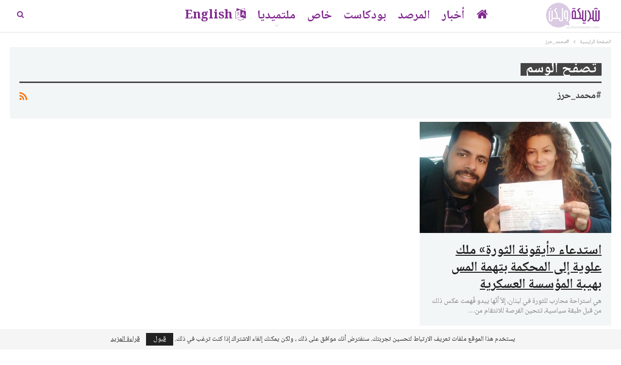

--- FILE ---
content_type: text/html; charset=UTF-8
request_url: https://www.sharikawalaken.media/tag/%D9%85%D8%AD%D9%85%D8%AF_%D8%AD%D8%B1%D8%B2/
body_size: 14109
content:
	<!DOCTYPE html>
		<!--[if IE 8]>
	<html class="ie ie8" dir="rtl" lang="ar" prefix="og: https://ogp.me/ns#"> <![endif]-->
	<!--[if IE 9]>
	<html class="ie ie9" dir="rtl" lang="ar" prefix="og: https://ogp.me/ns#"> <![endif]-->
	<!--[if gt IE 9]><!-->
<html dir="rtl" lang="ar" prefix="og: https://ogp.me/ns#"> <!--<![endif]-->
	<head><style>img.lazy{min-height:1px}</style><link href="https://www.sharikawalaken.media/wp/wp-content/plugins/w3-total-cache/pub/js/lazyload.min.js" as="script">
				<meta charset="UTF-8">
		<meta http-equiv="X-UA-Compatible" content="IE=edge">
		<meta name="viewport" content="width=device-width, initial-scale=1.0">
		<link rel="pingback" href="https://www.sharikawalaken.media/wp/xmlrpc.php"/>

			<style>img:is([sizes="auto" i], [sizes^="auto," i]) { contain-intrinsic-size: 3000px 1500px }</style>
	
<!-- تحسين محرك البحث بواسطة رانك ماث - https://rankmath.com/ -->
<title>#محمد_حرز | شريكة ولكن</title>
<meta name="robots" content="follow, noindex"/>
<meta property="og:locale" content="ar_AR" />
<meta property="og:type" content="article" />
<meta property="og:title" content="#محمد_حرز | شريكة ولكن" />
<meta property="og:url" content="https://www.sharikawalaken.media/tag/%d9%85%d8%ad%d9%85%d8%af_%d8%ad%d8%b1%d8%b2/" />
<meta property="og:site_name" content="شريكة ولكن" />
<meta property="article:publisher" content="https://www.facebook.com/sharikawalaken/" />
<meta property="og:image" content="https://www.sharikawalaken.media/wp/wp-content/uploads/2023/05/مراكز-الرعاية-الصحية-الأولية-في-لبنان-copy.jpg" />
<meta property="og:image:secure_url" content="https://www.sharikawalaken.media/wp/wp-content/uploads/2023/05/مراكز-الرعاية-الصحية-الأولية-في-لبنان-copy.jpg" />
<meta property="og:image:width" content="1200" />
<meta property="og:image:height" content="600" />
<meta property="og:image:alt" content="مراكز الرعاية الصحية الأولية في لبنان" />
<meta property="og:image:type" content="image/jpeg" />
<meta name="twitter:card" content="summary_large_image" />
<meta name="twitter:title" content="#محمد_حرز | شريكة ولكن" />
<meta name="twitter:site" content="@SharikaWalaken" />
<meta name="twitter:image" content="https://www.sharikawalaken.media/wp/wp-content/uploads/2023/05/مراكز-الرعاية-الصحية-الأولية-في-لبنان-copy.jpg" />
<meta name="twitter:label1" content="مقالات" />
<meta name="twitter:data1" content="1" />
<script type="application/ld+json" class="rank-math-schema">{"@context":"https://schema.org","@graph":[{"@type":"NewsMediaOrganization","@id":"https://www.sharikawalaken.media/#organization","name":"\u0634\u0631\u064a\u0643\u0629 \u0648\u0644\u0643\u0646","url":"https://www.sharikawalaken.media","sameAs":["https://www.facebook.com/sharikawalaken/","https://twitter.com/SharikaWalaken","https://www.instagram.com/sharikawalaken","https://www.youtube.com/channel/UCxn9rKdWeFa_PGVw6nYu1GQ"],"email":"info@sharikawalaken.media","logo":{"@type":"ImageObject","@id":"https://www.sharikawalaken.media/#logo","url":"https://www.sharikawalaken.media/wp/wp-content/uploads/2021/09/SWL_final-logo.png","contentUrl":"https://www.sharikawalaken.media/wp/wp-content/uploads/2021/09/SWL_final-logo.png","caption":"\u0634\u0631\u064a\u0643\u0629 \u0648\u0644\u0643\u0646","inLanguage":"ar","width":"1000","height":"1000"},"description":"\u201c\u0634\u0631\u064a\u0643\u0629 \u0648\u0644\u0643\u0646\u201d \u0645\u0646\u0635\u0629 \u0646\u0633\u0648\u064a\u0629 \u0645\u0633\u062a\u0642\u0644\u0629 \u064a\u062a\u0623\u0644\u0641 \u0641\u0631\u064a\u0642 \u0639\u0645\u0644\u0647\u0627 \u0645\u0646 \u0645\u062c\u0645\u0648\u0639\u0629 \u0635\u062d\u0627\u0641\u064a\u0627\u062a \u0648\u0643\u0627\u062a\u0628\u0627\u062a \u0646\u0633\u0648\u064a\u0627\u062a \u0645\u0624\u0645\u0646\u0627\u062a \u0628\u0627\u0644\u0645\u0633\u0627\u0648\u0627\u0629 \u0648\u062d\u0642\u0648\u0642 \u0627\u0644\u0625\u0646\u0633\u0627\u0646 \u0648\u0627\u0644\u062d\u0631\u064a\u0627\u062a \u0648\u0627\u0644\u062d\u0642 \u0641\u064a \u0627\u0644\u062a\u0639\u0628\u064a\u0631 \u0639\u0646 \u0627\u0644\u0631\u0623\u064a \u0648\u0627\u0644\u0645\u0639\u062a\u0642\u062f \u0648\u0627\u0644\u0645\u064a\u0648\u0644 \u0627\u0644\u062c\u0646\u0633\u064a\u0629 \u0648\u0627\u0644\u0647\u0648\u064a\u0629 \u0627\u0644\u062c\u0646\u062f\u0631\u064a\u0629."},{"@type":"WebSite","@id":"https://www.sharikawalaken.media/#website","url":"https://www.sharikawalaken.media","name":"\u0634\u0631\u064a\u0643\u0629 \u0648\u0644\u0643\u0646","alternateName":"sharikawalaken","publisher":{"@id":"https://www.sharikawalaken.media/#organization"},"inLanguage":"ar"},{"@type":"CollectionPage","@id":"https://www.sharikawalaken.media/tag/%d9%85%d8%ad%d9%85%d8%af_%d8%ad%d8%b1%d8%b2/#webpage","url":"https://www.sharikawalaken.media/tag/%d9%85%d8%ad%d9%85%d8%af_%d8%ad%d8%b1%d8%b2/","name":"#\u0645\u062d\u0645\u062f_\u062d\u0631\u0632 | \u0634\u0631\u064a\u0643\u0629 \u0648\u0644\u0643\u0646","isPartOf":{"@id":"https://www.sharikawalaken.media/#website"},"inLanguage":"ar"}]}</script>
<!-- /إضافة تحسين محركات البحث لووردبريس Rank Math -->


<!-- Better Open Graph, Schema.org & Twitter Integration -->
<meta property="og:locale" content="ar"/>
<meta property="og:site_name" content="شريكة ولكن"/>
<meta property="og:url" content="https://www.sharikawalaken.media/tag/%D9%85%D8%AD%D9%85%D8%AF_%D8%AD%D8%B1%D8%B2/"/>
<meta property="og:title" content="Archives"/>
<meta property="og:description" content="منصة نسوية تشارك القصص والتجارب والمعرفة بعدسة تقاطعية"/>
<meta property="og:type" content="website"/>
<meta name="twitter:card" content="summary"/>
<meta name="twitter:url" content="https://www.sharikawalaken.media/tag/%D9%85%D8%AD%D9%85%D8%AF_%D8%AD%D8%B1%D8%B2/"/>
<meta name="twitter:title" content="Archives"/>
<meta name="twitter:description" content="منصة نسوية تشارك القصص والتجارب والمعرفة بعدسة تقاطعية"/>
<!-- / Better Open Graph, Schema.org & Twitter Integration. -->
<link rel='dns-prefetch' href='//fonts.googleapis.com' />
<link rel="alternate" type="application/rss+xml" title="شريكة ولكن &laquo; الخلاصة" href="https://www.sharikawalaken.media/feed/" />
<link rel="alternate" type="application/rss+xml" title="شريكة ولكن &laquo; خلاصة التعليقات" href="https://www.sharikawalaken.media/comments/feed/" />
<link rel="alternate" type="application/rss+xml" title="شريكة ولكن &laquo; #محمد_حرز خلاصة الوسوم" href="https://www.sharikawalaken.media/tag/%d9%85%d8%ad%d9%85%d8%af_%d8%ad%d8%b1%d8%b2/feed/" />
<script type="text/javascript">
/* <![CDATA[ */
window._wpemojiSettings = {"baseUrl":"https:\/\/s.w.org\/images\/core\/emoji\/15.0.3\/72x72\/","ext":".png","svgUrl":"https:\/\/s.w.org\/images\/core\/emoji\/15.0.3\/svg\/","svgExt":".svg","source":{"concatemoji":"https:\/\/www.sharikawalaken.media\/wp\/wp-includes\/js\/wp-emoji-release.min.js?ver=6.7.4"}};
/*! This file is auto-generated */
!function(i,n){var o,s,e;function c(e){try{var t={supportTests:e,timestamp:(new Date).valueOf()};sessionStorage.setItem(o,JSON.stringify(t))}catch(e){}}function p(e,t,n){e.clearRect(0,0,e.canvas.width,e.canvas.height),e.fillText(t,0,0);var t=new Uint32Array(e.getImageData(0,0,e.canvas.width,e.canvas.height).data),r=(e.clearRect(0,0,e.canvas.width,e.canvas.height),e.fillText(n,0,0),new Uint32Array(e.getImageData(0,0,e.canvas.width,e.canvas.height).data));return t.every(function(e,t){return e===r[t]})}function u(e,t,n){switch(t){case"flag":return n(e,"\ud83c\udff3\ufe0f\u200d\u26a7\ufe0f","\ud83c\udff3\ufe0f\u200b\u26a7\ufe0f")?!1:!n(e,"\ud83c\uddfa\ud83c\uddf3","\ud83c\uddfa\u200b\ud83c\uddf3")&&!n(e,"\ud83c\udff4\udb40\udc67\udb40\udc62\udb40\udc65\udb40\udc6e\udb40\udc67\udb40\udc7f","\ud83c\udff4\u200b\udb40\udc67\u200b\udb40\udc62\u200b\udb40\udc65\u200b\udb40\udc6e\u200b\udb40\udc67\u200b\udb40\udc7f");case"emoji":return!n(e,"\ud83d\udc26\u200d\u2b1b","\ud83d\udc26\u200b\u2b1b")}return!1}function f(e,t,n){var r="undefined"!=typeof WorkerGlobalScope&&self instanceof WorkerGlobalScope?new OffscreenCanvas(300,150):i.createElement("canvas"),a=r.getContext("2d",{willReadFrequently:!0}),o=(a.textBaseline="top",a.font="600 32px Arial",{});return e.forEach(function(e){o[e]=t(a,e,n)}),o}function t(e){var t=i.createElement("script");t.src=e,t.defer=!0,i.head.appendChild(t)}"undefined"!=typeof Promise&&(o="wpEmojiSettingsSupports",s=["flag","emoji"],n.supports={everything:!0,everythingExceptFlag:!0},e=new Promise(function(e){i.addEventListener("DOMContentLoaded",e,{once:!0})}),new Promise(function(t){var n=function(){try{var e=JSON.parse(sessionStorage.getItem(o));if("object"==typeof e&&"number"==typeof e.timestamp&&(new Date).valueOf()<e.timestamp+604800&&"object"==typeof e.supportTests)return e.supportTests}catch(e){}return null}();if(!n){if("undefined"!=typeof Worker&&"undefined"!=typeof OffscreenCanvas&&"undefined"!=typeof URL&&URL.createObjectURL&&"undefined"!=typeof Blob)try{var e="postMessage("+f.toString()+"("+[JSON.stringify(s),u.toString(),p.toString()].join(",")+"));",r=new Blob([e],{type:"text/javascript"}),a=new Worker(URL.createObjectURL(r),{name:"wpTestEmojiSupports"});return void(a.onmessage=function(e){c(n=e.data),a.terminate(),t(n)})}catch(e){}c(n=f(s,u,p))}t(n)}).then(function(e){for(var t in e)n.supports[t]=e[t],n.supports.everything=n.supports.everything&&n.supports[t],"flag"!==t&&(n.supports.everythingExceptFlag=n.supports.everythingExceptFlag&&n.supports[t]);n.supports.everythingExceptFlag=n.supports.everythingExceptFlag&&!n.supports.flag,n.DOMReady=!1,n.readyCallback=function(){n.DOMReady=!0}}).then(function(){return e}).then(function(){var e;n.supports.everything||(n.readyCallback(),(e=n.source||{}).concatemoji?t(e.concatemoji):e.wpemoji&&e.twemoji&&(t(e.twemoji),t(e.wpemoji)))}))}((window,document),window._wpemojiSettings);
/* ]]> */
</script>
<style id='wp-emoji-styles-inline-css' type='text/css'>

	img.wp-smiley, img.emoji {
		display: inline !important;
		border: none !important;
		box-shadow: none !important;
		height: 1em !important;
		width: 1em !important;
		margin: 0 0.07em !important;
		vertical-align: -0.1em !important;
		background: none !important;
		padding: 0 !important;
	}
</style>
<link rel='stylesheet' id='wp-block-library-rtl-css' href='https://www.sharikawalaken.media/wp/wp-includes/css/dist/block-library/style-rtl.min.css?ver=6.7.4' type='text/css' media='all' />
<link rel='stylesheet' id='gutenberg-pdfjs-style-css' href='https://www.sharikawalaken.media/wp/wp-content/plugins/pdfjs-viewer-shortcode/inc/../blocks/build/style-index.css?ver=1765404858' type='text/css' media='all' />
<style id='ce4wp-subscribe-style-inline-css' type='text/css'>
.wp-block-ce4wp-subscribe{max-width:840px;margin:0 auto}.wp-block-ce4wp-subscribe .title{margin-bottom:0}.wp-block-ce4wp-subscribe .subTitle{margin-top:0;font-size:0.8em}.wp-block-ce4wp-subscribe .disclaimer{margin-top:5px;font-size:0.8em}.wp-block-ce4wp-subscribe .disclaimer .disclaimer-label{margin-left:10px}.wp-block-ce4wp-subscribe .inputBlock{width:100%;margin-bottom:10px}.wp-block-ce4wp-subscribe .inputBlock input{width:100%}.wp-block-ce4wp-subscribe .inputBlock label{display:inline-block}.wp-block-ce4wp-subscribe .submit-button{margin-top:25px;display:block}.wp-block-ce4wp-subscribe .required-text{display:inline-block;margin:0;padding:0;margin-left:0.3em}.wp-block-ce4wp-subscribe .onSubmission{height:0;max-width:840px;margin:0 auto}.wp-block-ce4wp-subscribe .firstNameSummary .lastNameSummary{text-transform:capitalize}.wp-block-ce4wp-subscribe .ce4wp-inline-notification{display:flex;flex-direction:row;align-items:center;padding:13px 10px;width:100%;height:40px;border-style:solid;border-color:orange;border-width:1px;border-left-width:4px;border-radius:3px;background:rgba(255,133,15,0.1);flex:none;order:0;flex-grow:1;margin:0px 0px}.wp-block-ce4wp-subscribe .ce4wp-inline-warning-text{font-style:normal;font-weight:normal;font-size:16px;line-height:20px;display:flex;align-items:center;color:#571600;margin-left:9px}.wp-block-ce4wp-subscribe .ce4wp-inline-warning-icon{color:orange}.wp-block-ce4wp-subscribe .ce4wp-inline-warning-arrow{color:#571600;margin-left:auto}.wp-block-ce4wp-subscribe .ce4wp-banner-clickable{cursor:pointer}.ce4wp-link{cursor:pointer}

.no-flex{display:block}.sub-header{margin-bottom:1em}


</style>
<style id='classic-theme-styles-inline-css' type='text/css'>
/*! This file is auto-generated */
.wp-block-button__link{color:#fff;background-color:#32373c;border-radius:9999px;box-shadow:none;text-decoration:none;padding:calc(.667em + 2px) calc(1.333em + 2px);font-size:1.125em}.wp-block-file__button{background:#32373c;color:#fff;text-decoration:none}
</style>
<style id='global-styles-inline-css' type='text/css'>
:root{--wp--preset--aspect-ratio--square: 1;--wp--preset--aspect-ratio--4-3: 4/3;--wp--preset--aspect-ratio--3-4: 3/4;--wp--preset--aspect-ratio--3-2: 3/2;--wp--preset--aspect-ratio--2-3: 2/3;--wp--preset--aspect-ratio--16-9: 16/9;--wp--preset--aspect-ratio--9-16: 9/16;--wp--preset--color--black: #000000;--wp--preset--color--cyan-bluish-gray: #abb8c3;--wp--preset--color--white: #ffffff;--wp--preset--color--pale-pink: #f78da7;--wp--preset--color--vivid-red: #cf2e2e;--wp--preset--color--luminous-vivid-orange: #ff6900;--wp--preset--color--luminous-vivid-amber: #fcb900;--wp--preset--color--light-green-cyan: #7bdcb5;--wp--preset--color--vivid-green-cyan: #00d084;--wp--preset--color--pale-cyan-blue: #8ed1fc;--wp--preset--color--vivid-cyan-blue: #0693e3;--wp--preset--color--vivid-purple: #9b51e0;--wp--preset--gradient--vivid-cyan-blue-to-vivid-purple: linear-gradient(135deg,rgba(6,147,227,1) 0%,rgb(155,81,224) 100%);--wp--preset--gradient--light-green-cyan-to-vivid-green-cyan: linear-gradient(135deg,rgb(122,220,180) 0%,rgb(0,208,130) 100%);--wp--preset--gradient--luminous-vivid-amber-to-luminous-vivid-orange: linear-gradient(135deg,rgba(252,185,0,1) 0%,rgba(255,105,0,1) 100%);--wp--preset--gradient--luminous-vivid-orange-to-vivid-red: linear-gradient(135deg,rgba(255,105,0,1) 0%,rgb(207,46,46) 100%);--wp--preset--gradient--very-light-gray-to-cyan-bluish-gray: linear-gradient(135deg,rgb(238,238,238) 0%,rgb(169,184,195) 100%);--wp--preset--gradient--cool-to-warm-spectrum: linear-gradient(135deg,rgb(74,234,220) 0%,rgb(151,120,209) 20%,rgb(207,42,186) 40%,rgb(238,44,130) 60%,rgb(251,105,98) 80%,rgb(254,248,76) 100%);--wp--preset--gradient--blush-light-purple: linear-gradient(135deg,rgb(255,206,236) 0%,rgb(152,150,240) 100%);--wp--preset--gradient--blush-bordeaux: linear-gradient(135deg,rgb(254,205,165) 0%,rgb(254,45,45) 50%,rgb(107,0,62) 100%);--wp--preset--gradient--luminous-dusk: linear-gradient(135deg,rgb(255,203,112) 0%,rgb(199,81,192) 50%,rgb(65,88,208) 100%);--wp--preset--gradient--pale-ocean: linear-gradient(135deg,rgb(255,245,203) 0%,rgb(182,227,212) 50%,rgb(51,167,181) 100%);--wp--preset--gradient--electric-grass: linear-gradient(135deg,rgb(202,248,128) 0%,rgb(113,206,126) 100%);--wp--preset--gradient--midnight: linear-gradient(135deg,rgb(2,3,129) 0%,rgb(40,116,252) 100%);--wp--preset--font-size--small: 13px;--wp--preset--font-size--medium: 20px;--wp--preset--font-size--large: 36px;--wp--preset--font-size--x-large: 42px;--wp--preset--spacing--20: 0.44rem;--wp--preset--spacing--30: 0.67rem;--wp--preset--spacing--40: 1rem;--wp--preset--spacing--50: 1.5rem;--wp--preset--spacing--60: 2.25rem;--wp--preset--spacing--70: 3.38rem;--wp--preset--spacing--80: 5.06rem;--wp--preset--shadow--natural: 6px 6px 9px rgba(0, 0, 0, 0.2);--wp--preset--shadow--deep: 12px 12px 50px rgba(0, 0, 0, 0.4);--wp--preset--shadow--sharp: 6px 6px 0px rgba(0, 0, 0, 0.2);--wp--preset--shadow--outlined: 6px 6px 0px -3px rgba(255, 255, 255, 1), 6px 6px rgba(0, 0, 0, 1);--wp--preset--shadow--crisp: 6px 6px 0px rgba(0, 0, 0, 1);}:where(.is-layout-flex){gap: 0.5em;}:where(.is-layout-grid){gap: 0.5em;}body .is-layout-flex{display: flex;}.is-layout-flex{flex-wrap: wrap;align-items: center;}.is-layout-flex > :is(*, div){margin: 0;}body .is-layout-grid{display: grid;}.is-layout-grid > :is(*, div){margin: 0;}:where(.wp-block-columns.is-layout-flex){gap: 2em;}:where(.wp-block-columns.is-layout-grid){gap: 2em;}:where(.wp-block-post-template.is-layout-flex){gap: 1.25em;}:where(.wp-block-post-template.is-layout-grid){gap: 1.25em;}.has-black-color{color: var(--wp--preset--color--black) !important;}.has-cyan-bluish-gray-color{color: var(--wp--preset--color--cyan-bluish-gray) !important;}.has-white-color{color: var(--wp--preset--color--white) !important;}.has-pale-pink-color{color: var(--wp--preset--color--pale-pink) !important;}.has-vivid-red-color{color: var(--wp--preset--color--vivid-red) !important;}.has-luminous-vivid-orange-color{color: var(--wp--preset--color--luminous-vivid-orange) !important;}.has-luminous-vivid-amber-color{color: var(--wp--preset--color--luminous-vivid-amber) !important;}.has-light-green-cyan-color{color: var(--wp--preset--color--light-green-cyan) !important;}.has-vivid-green-cyan-color{color: var(--wp--preset--color--vivid-green-cyan) !important;}.has-pale-cyan-blue-color{color: var(--wp--preset--color--pale-cyan-blue) !important;}.has-vivid-cyan-blue-color{color: var(--wp--preset--color--vivid-cyan-blue) !important;}.has-vivid-purple-color{color: var(--wp--preset--color--vivid-purple) !important;}.has-black-background-color{background-color: var(--wp--preset--color--black) !important;}.has-cyan-bluish-gray-background-color{background-color: var(--wp--preset--color--cyan-bluish-gray) !important;}.has-white-background-color{background-color: var(--wp--preset--color--white) !important;}.has-pale-pink-background-color{background-color: var(--wp--preset--color--pale-pink) !important;}.has-vivid-red-background-color{background-color: var(--wp--preset--color--vivid-red) !important;}.has-luminous-vivid-orange-background-color{background-color: var(--wp--preset--color--luminous-vivid-orange) !important;}.has-luminous-vivid-amber-background-color{background-color: var(--wp--preset--color--luminous-vivid-amber) !important;}.has-light-green-cyan-background-color{background-color: var(--wp--preset--color--light-green-cyan) !important;}.has-vivid-green-cyan-background-color{background-color: var(--wp--preset--color--vivid-green-cyan) !important;}.has-pale-cyan-blue-background-color{background-color: var(--wp--preset--color--pale-cyan-blue) !important;}.has-vivid-cyan-blue-background-color{background-color: var(--wp--preset--color--vivid-cyan-blue) !important;}.has-vivid-purple-background-color{background-color: var(--wp--preset--color--vivid-purple) !important;}.has-black-border-color{border-color: var(--wp--preset--color--black) !important;}.has-cyan-bluish-gray-border-color{border-color: var(--wp--preset--color--cyan-bluish-gray) !important;}.has-white-border-color{border-color: var(--wp--preset--color--white) !important;}.has-pale-pink-border-color{border-color: var(--wp--preset--color--pale-pink) !important;}.has-vivid-red-border-color{border-color: var(--wp--preset--color--vivid-red) !important;}.has-luminous-vivid-orange-border-color{border-color: var(--wp--preset--color--luminous-vivid-orange) !important;}.has-luminous-vivid-amber-border-color{border-color: var(--wp--preset--color--luminous-vivid-amber) !important;}.has-light-green-cyan-border-color{border-color: var(--wp--preset--color--light-green-cyan) !important;}.has-vivid-green-cyan-border-color{border-color: var(--wp--preset--color--vivid-green-cyan) !important;}.has-pale-cyan-blue-border-color{border-color: var(--wp--preset--color--pale-cyan-blue) !important;}.has-vivid-cyan-blue-border-color{border-color: var(--wp--preset--color--vivid-cyan-blue) !important;}.has-vivid-purple-border-color{border-color: var(--wp--preset--color--vivid-purple) !important;}.has-vivid-cyan-blue-to-vivid-purple-gradient-background{background: var(--wp--preset--gradient--vivid-cyan-blue-to-vivid-purple) !important;}.has-light-green-cyan-to-vivid-green-cyan-gradient-background{background: var(--wp--preset--gradient--light-green-cyan-to-vivid-green-cyan) !important;}.has-luminous-vivid-amber-to-luminous-vivid-orange-gradient-background{background: var(--wp--preset--gradient--luminous-vivid-amber-to-luminous-vivid-orange) !important;}.has-luminous-vivid-orange-to-vivid-red-gradient-background{background: var(--wp--preset--gradient--luminous-vivid-orange-to-vivid-red) !important;}.has-very-light-gray-to-cyan-bluish-gray-gradient-background{background: var(--wp--preset--gradient--very-light-gray-to-cyan-bluish-gray) !important;}.has-cool-to-warm-spectrum-gradient-background{background: var(--wp--preset--gradient--cool-to-warm-spectrum) !important;}.has-blush-light-purple-gradient-background{background: var(--wp--preset--gradient--blush-light-purple) !important;}.has-blush-bordeaux-gradient-background{background: var(--wp--preset--gradient--blush-bordeaux) !important;}.has-luminous-dusk-gradient-background{background: var(--wp--preset--gradient--luminous-dusk) !important;}.has-pale-ocean-gradient-background{background: var(--wp--preset--gradient--pale-ocean) !important;}.has-electric-grass-gradient-background{background: var(--wp--preset--gradient--electric-grass) !important;}.has-midnight-gradient-background{background: var(--wp--preset--gradient--midnight) !important;}.has-small-font-size{font-size: var(--wp--preset--font-size--small) !important;}.has-medium-font-size{font-size: var(--wp--preset--font-size--medium) !important;}.has-large-font-size{font-size: var(--wp--preset--font-size--large) !important;}.has-x-large-font-size{font-size: var(--wp--preset--font-size--x-large) !important;}
:where(.wp-block-post-template.is-layout-flex){gap: 1.25em;}:where(.wp-block-post-template.is-layout-grid){gap: 1.25em;}
:where(.wp-block-columns.is-layout-flex){gap: 2em;}:where(.wp-block-columns.is-layout-grid){gap: 2em;}
:root :where(.wp-block-pullquote){font-size: 1.5em;line-height: 1.6;}
</style>
<link rel='stylesheet' id='twenty20-css' href='https://www.sharikawalaken.media/wp/wp-content/plugins/twenty20/assets/css/twenty20.css?ver=2.0.4' type='text/css' media='all' />
<link rel='stylesheet' id='SFSImainCss-css' href='https://www.sharikawalaken.media/wp/wp-content/plugins/ultimate-social-media-icons/css/sfsi-style.css?ver=2.9.6' type='text/css' media='all' />
<link rel='stylesheet' id='better-framework-main-fonts-css' href='//fonts.googleapis.com/earlyaccess/notonaskharabic.css' type='text/css' media='all' />
<script type="text/javascript" src="https://www.sharikawalaken.media/wp/wp-includes/js/jquery/jquery.min.js?ver=3.7.1" id="jquery-core-js"></script>
<script type="text/javascript" src="https://www.sharikawalaken.media/wp/wp-includes/js/jquery/jquery-migrate.min.js?ver=3.4.1" id="jquery-migrate-js"></script>
<!--[if lt IE 9]>
<script type="text/javascript" src="https://www.sharikawalaken.media/wp/wp-content/themes/publisher/includes/libs/better-framework/assets/js/html5shiv.min.js?ver=3.15.0" id="bf-html5shiv-js"></script>
<![endif]-->
<!--[if lt IE 9]>
<script type="text/javascript" src="https://www.sharikawalaken.media/wp/wp-content/themes/publisher/includes/libs/better-framework/assets/js/respond.min.js?ver=3.15.0" id="bf-respond-js"></script>
<![endif]-->
<link rel="https://api.w.org/" href="https://www.sharikawalaken.media/wp-json/" /><link rel="alternate" title="JSON" type="application/json" href="https://www.sharikawalaken.media/wp-json/wp/v2/tags/3919" /><link rel="EditURI" type="application/rsd+xml" title="RSD" href="https://www.sharikawalaken.media/wp/xmlrpc.php?rsd" />
<meta name="generator" content="WordPress 6.7.4" />
<meta name="follow.[base64]" content="Nf60zCulrzvkDtxBkyc0"/>			<link rel="shortcut icon" href="https://www.sharikawalaken.media/wp/wp-content/uploads/2022/03/favicon-16x16-1.png">			<link rel="apple-touch-icon" href="https://www.sharikawalaken.media/wp/wp-content/uploads/2022/03/favicon-32x32-1.png">			<link rel="apple-touch-icon" sizes="114x114" href="https://www.sharikawalaken.media/wp/wp-content/uploads/2022/03/android-chrome-512x512-1.png">			<link rel="apple-touch-icon" sizes="72x72" href="https://www.sharikawalaken.media/wp/wp-content/uploads/2022/03/apple-touch-icon.png">			<link rel="apple-touch-icon" sizes="144x144" href="https://www.sharikawalaken.media/wp/wp-content/uploads/2022/03/android-chrome-512x512-1.png"><meta name="generator" content="Powered by WPBakery Page Builder - drag and drop page builder for WordPress."/>
<script type="text/javascript" id="google_gtagjs" src="https://www.googletagmanager.com/gtag/js?id=G-7FZZBW0GCM" async="async"></script>
<script type="text/javascript" id="google_gtagjs-inline">
/* <![CDATA[ */
window.dataLayer = window.dataLayer || [];function gtag(){dataLayer.push(arguments);}gtag('js', new Date());gtag('config', 'G-7FZZBW0GCM', {} );
/* ]]> */
</script>
<script type="application/ld+json">{
    "@context": "http://schema.org/",
    "@type": "Organization",
    "@id": "#organization",
    "logo": {
        "@type": "ImageObject",
        "url": "https://www.sharikawalaken.media/wp/wp-content/uploads/2022/03/SWL-smalll.png"
    },
    "url": "https://www.sharikawalaken.media/",
    "name": "\u0634\u0631\u064a\u0643\u0629 \u0648\u0644\u0643\u0646",
    "description": "\u0645\u0646\u0635\u0629 \u0646\u0633\u0648\u064a\u0629 \u062a\u0634\u0627\u0631\u0643 \u0627\u0644\u0642\u0635\u0635 \u0648\u0627\u0644\u062a\u062c\u0627\u0631\u0628 \u0648\u0627\u0644\u0645\u0639\u0631\u0641\u0629 \u0628\u0639\u062f\u0633\u0629 \u062a\u0642\u0627\u0637\u0639\u064a\u0629"
}</script>
<script type="application/ld+json">{
    "@context": "http://schema.org/",
    "@type": "WebSite",
    "name": "\u0634\u0631\u064a\u0643\u0629 \u0648\u0644\u0643\u0646",
    "alternateName": "\u0645\u0646\u0635\u0629 \u0646\u0633\u0648\u064a\u0629 \u062a\u0634\u0627\u0631\u0643 \u0627\u0644\u0642\u0635\u0635 \u0648\u0627\u0644\u062a\u062c\u0627\u0631\u0628 \u0648\u0627\u0644\u0645\u0639\u0631\u0641\u0629 \u0628\u0639\u062f\u0633\u0629 \u062a\u0642\u0627\u0637\u0639\u064a\u0629",
    "url": "https://www.sharikawalaken.media/"
}</script>
<link rel='stylesheet' id='better-playlist' href='https://www.sharikawalaken.media/wp/wp-content/plugins/better-playlist/css/better-playlist-rtl.min.css' type='text/css' media='all' />
<link rel='stylesheet' id='bs-icons' href='https://www.sharikawalaken.media/wp/wp-content/themes/publisher/includes/libs/better-framework/assets/css/bs-icons.css' type='text/css' media='all' />
<link rel='stylesheet' id='better-social-counter' href='https://www.sharikawalaken.media/wp/wp-content/plugins/better-social-counter/css/style.min.css' type='text/css' media='all' />
<link rel='stylesheet' id='better-social-counter-rtl' href='https://www.sharikawalaken.media/wp/wp-content/plugins/better-social-counter/css/rtl.min.css' type='text/css' media='all' />
<link rel='stylesheet' id='bf-slick' href='https://www.sharikawalaken.media/wp/wp-content/themes/publisher/includes/libs/better-framework/assets/css/slick.min.css' type='text/css' media='all' />
<link rel='stylesheet' id='fontawesome' href='https://www.sharikawalaken.media/wp/wp-content/themes/publisher/includes/libs/better-framework/assets/css/font-awesome.min.css' type='text/css' media='all' />
<link rel='stylesheet' id='br-numbers' href='https://fonts.googleapis.com/css?family=Oswald&text=0123456789./\%' type='text/css' media='all' />
<link rel='stylesheet' id='better-reviews' href='https://www.sharikawalaken.media/wp/wp-content/plugins/better-reviews/css/better-reviews.min.css' type='text/css' media='all' />
<link rel='stylesheet' id='better-reviews-rtl' href='https://www.sharikawalaken.media/wp/wp-content/plugins/better-reviews/css/better-reviews-rtl.min.css' type='text/css' media='all' />
<link rel='stylesheet' id='blockquote-pack-pro' href='https://www.sharikawalaken.media/wp/wp-content/plugins/blockquote-pack-pro/css/blockquote-pack.min.css' type='text/css' media='all' />
<link rel='stylesheet' id='blockquote-pack-rtl' href='https://www.sharikawalaken.media/wp/wp-content/plugins/blockquote-pack-pro/css/blockquote-pack-rtl.min.css' type='text/css' media='all' />
<link rel='stylesheet' id='newsletter-pack' href='https://www.sharikawalaken.media/wp/wp-content/plugins/newsletter-pack-pro/css/newsletter-pack.min.css' type='text/css' media='all' />
<link rel='stylesheet' id='newsletter-pack-rtl' href='https://www.sharikawalaken.media/wp/wp-content/plugins/newsletter-pack-pro/css/newsletter-pack.rtl.min.css' type='text/css' media='all' />
<link rel='stylesheet' id='smart-lists-pack-pro' href='https://www.sharikawalaken.media/wp/wp-content/plugins/smart-lists-pack-pro/css/smart-lists-pack.min.css' type='text/css' media='all' />
<link rel='stylesheet' id='smart-lists-pack-rtl' href='https://www.sharikawalaken.media/wp/wp-content/plugins/smart-lists-pack-pro/css/smart-lists-pack-rtl.min.css' type='text/css' media='all' />
<link rel='stylesheet' id='wp-embedder-pack-pro' href='https://www.sharikawalaken.media/wp/wp-content/plugins/wp-embedder-pack/assets/css/wpep.min.css' type='text/css' media='all' />
<link rel='stylesheet' id='pretty-photo' href='https://www.sharikawalaken.media/wp/wp-content/themes/publisher/includes/libs/better-framework/assets/css/pretty-photo.min.css' type='text/css' media='all' />
<link rel='stylesheet' id='theme-libs' href='https://www.sharikawalaken.media/wp/wp-content/themes/publisher/css/theme-libs.min.css' type='text/css' media='all' />
<link rel='stylesheet' id='publisher' href='https://www.sharikawalaken.media/wp/wp-content/themes/publisher/style-7.11.0.min.css' type='text/css' media='all' />
<link rel='stylesheet' id='publisher-rtl' href='https://www.sharikawalaken.media/wp/wp-content/themes/publisher/rtl.min.css' type='text/css' media='all' />
<link rel='stylesheet' id='vc-rtl-grid' href='https://www.sharikawalaken.media/wp/wp-content/themes/publisher//css/vc-rtl-grid.min.css' type='text/css' media='all' />
<link rel='stylesheet' id='publisher-theme-colorful-magazine' href='https://www.sharikawalaken.media/wp/wp-content/themes/publisher/includes/styles/colorful-magazine/style.min.css' type='text/css' media='all' />
<link rel='stylesheet' id='7.11.0-1768574873' href='https://www.sharikawalaken.media/wp/wp-content/bs-booster-cache/bd86b08980a468eb3f333a84febfbe0d.css' type='text/css' media='all' />
<link rel="icon" href="https://www.sharikawalaken.media/wp/wp-content/uploads/2018/08/cropped-Logo512-32x32.jpg" sizes="32x32" />
<link rel="icon" href="https://www.sharikawalaken.media/wp/wp-content/uploads/2018/08/cropped-Logo512-192x192.jpg" sizes="192x192" />
<link rel="apple-touch-icon" href="https://www.sharikawalaken.media/wp/wp-content/uploads/2018/08/cropped-Logo512-180x180.jpg" />
<meta name="msapplication-TileImage" content="https://www.sharikawalaken.media/wp/wp-content/uploads/2018/08/cropped-Logo512-270x270.jpg" />

<!-- BetterFramework Head Inline CSS -->
<style>
.site-footer .copy-footer>.content-wrap .container>.row:first-child .col-lg-12 .footer-menu-wrapper .footer-menu-container:after{display: none !important;}

</style>
<!-- /BetterFramework Head Inline CSS-->
		<style type="text/css" id="wp-custom-css">
			a{
text-decoration: underline;
color: blue;
}
.single-post-content .entry-content a, .single-page-simple-content .entry-content a, .bbp-reply-content a, .bs-text a, .wpb_text_column a {
    color:blue !important;
}
.single-post-content .entry-content a:hover, .single-page-simple-content .entry-content a:hover, .bbp-reply-content a:hover, .bs-text a:hover, .wpb_text_column a:hover {
    color: blue !important;
}

.twentytwenty-horizontal .twentytwenty-before-label {
    left: 5%;
    max-width: 50%;
    box-sizing: border-box;
    line-height: inherit;
    padding: 8px;
    top: 3%;
	    bottom: auto;
}
.twentytwenty-horizontal .twentytwenty-after-label {
    right: 5%;
    max-width: 50%;
    box-sizing: border-box;
    line-height: inherit;
    top: 3%;
    padding: 8px;
	  bottom: auto;
}
.twentytwenty-before-label, .twentytwenty-after-label {
    background: #ffffffe6;
}
.twentytwenty-before-label, .twentytwenty-after-label {
    color: #25946C;
    font-weight: bold;
}
.twentytwenty-before-label {
    opacity: 1;
}
.twentytwenty-after-label {
    opacity: 1;
}
.twentytwenty-wrapper.twentytwenty-horizontal{
	width: 60%;
}		</style>
		<noscript><style> .wpb_animate_when_almost_visible { opacity: 1; }</style></noscript>	</head>

<body class="rtl archive tag tag-_ tag-3919 sfsi_actvite_theme_flat_squared bs-theme bs-publisher bs-publisher-colorful-magazine active-light-box bs-vc-rtl-grid close-rh page-layout-1-col page-layout-no-sidebar boxed active-sticky-sidebar main-menu-sticky-smart main-menu-out-full-width active-ajax-search  wpb-js-composer js-comp-ver-6.7.0 vc_responsive bs-ll-a" dir="rtl">
	<header id="header" class="site-header header-style-8 full-width" itemscope="itemscope" itemtype="https://schema.org/WPHeader">
				<div class="content-wrap">
			<div class="container">
				<div class="header-inner clearfix">
					<div id="site-branding" class="site-branding">
	<p  id="site-title" class="logo h1 img-logo">
	<a href="https://www.sharikawalaken.media/" itemprop="url" rel="home">
					<img class="lazy" id="site-logo" src="data:image/svg+xml,%3Csvg%20xmlns='http://www.w3.org/2000/svg'%20viewBox='0%200%201%201'%3E%3C/svg%3E" data-src="https://www.sharikawalaken.media/wp/wp-content/uploads/2022/03/SWL-smalll.png"
			     alt="شريكة ولكن"  />

			<span class="site-title">شريكة ولكن - منصة نسوية تشارك القصص والتجارب والمعرفة بعدسة تقاطعية</span>
				</a>
</p>
</div><!-- .site-branding -->
<nav id="menu-main" class="menu main-menu-container  show-search-item menu-actions-btn-width-1" role="navigation" itemscope="itemscope" itemtype="https://schema.org/SiteNavigationElement">
			<div class="menu-action-buttons width-1">
							<div class="search-container close">
					<span class="search-handler"><i class="fa fa-search"></i></span>

					<div class="search-box clearfix">
						<form role="search" method="get" class="search-form clearfix" action="https://www.sharikawalaken.media">
	<input type="search" class="search-field"
	       placeholder="بحث..."
	       value="" name="s"
	       title="البحث عن:"
	       autocomplete="off">
	<input type="submit" class="search-submit" value="بحث">
</form><!-- .search-form -->



					</div>
				</div>
						</div>
			<ul id="main-navigation" class="main-menu menu bsm-pure clearfix">
		<li id="menu-item-29717" class="menu-have-icon menu-icon-type-fontawesome menu-item menu-item-type-post_type menu-item-object-page menu-item-home menu-title-hide better-anim-fade menu-item-29717"><a href="https://www.sharikawalaken.media/"><i class="bf-icon  fa fa-home"></i><span class="hidden">الرئيسية</span></a></li>
<li id="menu-item-25240" class="menu-item menu-item-type-post_type menu-item-object-page better-anim-fade menu-item-25240"><a href="https://www.sharikawalaken.media/%d8%a3%d8%ae%d8%a8%d8%a7%d8%b1/">أخبار</a></li>
<li id="menu-item-29425" class="menu-item menu-item-type-taxonomy menu-item-object-category menu-term-6227 better-anim-fade menu-item-29425"><a href="https://www.sharikawalaken.media/category/%d8%a7%d9%84%d9%85%d8%b1%d8%b5%d8%af/">المرصد</a></li>
<li id="menu-item-25896" class="menu-item menu-item-type-taxonomy menu-item-object-category menu-term-5768 better-anim-fade menu-item-25896"><a href="https://www.sharikawalaken.media/category/%d8%a8%d9%88%d8%af%d9%83%d8%a7%d8%b3%d8%aa/">بودكاست</a></li>
<li id="menu-item-32305" class="menu-item menu-item-type-taxonomy menu-item-object-category menu-term-2138 better-anim-fade menu-item-32305"><a href="https://www.sharikawalaken.media/category/%d9%85%d9%82%d8%a7%d9%84%d8%a7%d8%aa-%d9%88%d8%aa%d8%ad%d9%82%d9%8a%d9%82%d8%a7%d8%aa/">خاص</a></li>
<li id="menu-item-25045" class="menu-item menu-item-type-custom menu-item-object-custom menu-item-has-children better-anim-fade menu-item-25045"><a href="#">ملتميديا</a>
<ul class="sub-menu">
	<li id="menu-item-25244" class="menu-item menu-item-type-post_type menu-item-object-page better-anim-fade menu-item-25244"><a href="https://www.sharikawalaken.media/%d9%81%d9%8a%d8%af%d9%8a%d9%88%d9%87%d8%a7%d8%aa/">فيديوهات</a></li>
	<li id="menu-item-25243" class="menu-item menu-item-type-post_type menu-item-object-page better-anim-fade menu-item-25243"><a href="https://www.sharikawalaken.media/%d8%ae%d8%a7%d8%b5/">حكاية صورة</a></li>
	<li id="menu-item-25242" class="menu-item menu-item-type-post_type menu-item-object-page better-anim-fade menu-item-25242"><a href="https://www.sharikawalaken.media/%d8%a7%d9%86%d9%81%d9%88%d8%ba%d8%b1%d8%a7%d9%81/">انفوغراف</a></li>
</ul>
</li>
<li id="menu-item-29714" class="menu-have-icon menu-icon-type-fontawesome menu-item menu-item-type-custom menu-item-object-custom better-anim-fade menu-item-29714"><a href="https://en.sharikawalaken.media/"><i class="bf-icon  fa fa-language"></i>English</a></li>
	</ul><!-- #main-navigation -->
</nav><!-- .main-menu-container -->
				</div>
			</div>
		</div>
	</header><!-- .header -->
	<div class="rh-header clearfix light deferred-block-exclude">
		<div class="rh-container clearfix">

			<div class="menu-container close">
				<span class="menu-handler"><span class="lines"></span></span>
			</div><!-- .menu-container -->

			<div class="logo-container rh-img-logo">
				<a href="https://www.sharikawalaken.media/" itemprop="url" rel="home">
											<img class="lazy" src="data:image/svg+xml,%3Csvg%20xmlns='http://www.w3.org/2000/svg'%20viewBox='0%200%201%201'%3E%3C/svg%3E" data-src="https://www.sharikawalaken.media/wp/wp-content/uploads/2022/03/SWL-smalll.png"
						     alt="شريكة ولكن"  />				</a>
			</div><!-- .logo-container -->
		</div><!-- .rh-container -->
	</div><!-- .rh-header -->
		<div class="main-wrap content-main-wrap">
		<nav role="navigation" aria-label="Breadcrumbs" class="bf-breadcrumb clearfix bc-top-style"><div class="content-wrap"><div class="container bf-breadcrumb-container"><ul class="bf-breadcrumb-items" itemscope itemtype="http://schema.org/BreadcrumbList"><meta name="numberOfItems" content="2" /><meta name="itemListOrder" content="Ascending" /><li itemprop="itemListElement" itemscope itemtype="http://schema.org/ListItem" class="bf-breadcrumb-item bf-breadcrumb-begin"><a itemprop="item" href="https://www.sharikawalaken.media" rel="home"><span itemprop="name">الصفحة الرئيسية</span></a><meta itemprop="position" content="1" /></li><li itemprop="itemListElement" itemscope itemtype="http://schema.org/ListItem" class="bf-breadcrumb-item bf-breadcrumb-end"><span itemprop="name">#محمد_حرز</span><meta itemprop="item" content="https://www.sharikawalaken.media/tag/%d9%85%d8%ad%d9%85%d8%af_%d8%ad%d8%b1%d8%b2/"/><meta itemprop="position" content="2" /></li></ul></div></div></nav><div class="content-wrap">
		<main id="content" class="content-container">

		<div class="container layout-1-col layout-no-sidebar layout-bc-before">
			<div class="main-section">
				<div class="content-column">
					<section class="archive-title tag-title with-action">
	<div class="pre-title"><span>تصفح الوسم</span></div>

	<div class="actions-container">
		<a class="rss-link" href="https://www.sharikawalaken.media/tag/%d9%85%d8%ad%d9%85%d8%af_%d8%ad%d8%b1%d8%b2/feed/"><i class="fa fa-rss"></i></a>
	</div>

	<h1 class="page-heading"><span class="h-title">#محمد_حرز</span></h1>

	</section>
	<div class="listing listing-grid listing-grid-1 clearfix columns-3">
		<article class="post-15922 type-post format-standard has-post-thumbnail   listing-item listing-item-grid listing-item-grid-1 main-term-2105">
	<div class="item-inner">
					<div class="featured clearfix">
								<a  title="استدعاء «أيقونة الثورة» ملك علوية إلى المحكمة بتهمة المس بهيبة المؤسسة العسكرية" data-src="https://www.sharikawalaken.media/wp/wp-content/uploads/2020/02/86936405_10158349709345087_7772214351175352320_o.jpg" data-bs-srcset="{&quot;baseurl&quot;:&quot;https:\/\/www.sharikawalaken.media\/wp\/wp-content\/uploads\/2020\/02\/&quot;,&quot;sizes&quot;:{&quot;960&quot;:&quot;86936405_10158349709345087_7772214351175352320_o.jpg&quot;}}"						class="img-holder" href="https://www.sharikawalaken.media/2020/02/20/%d8%a7%d8%b3%d8%aa%d8%af%d8%b9%d8%a7%d8%a1-%d8%a3%d9%8a%d9%82%d9%88%d9%86%d8%a9-%d8%a7%d9%84%d8%ab%d9%88%d8%b1%d8%a9-%d9%85%d9%84%d9%83-%d8%b9%d9%84%d9%88%d9%8a%d8%a9-%d8%a5%d9%84%d9%89/"></a>

							</div>
		<h2 class="title">		<a href="https://www.sharikawalaken.media/2020/02/20/%d8%a7%d8%b3%d8%aa%d8%af%d8%b9%d8%a7%d8%a1-%d8%a3%d9%8a%d9%82%d9%88%d9%86%d8%a9-%d8%a7%d9%84%d8%ab%d9%88%d8%b1%d8%a9-%d9%85%d9%84%d9%83-%d8%b9%d9%84%d9%88%d9%8a%d8%a9-%d8%a5%d9%84%d9%89/" class="post-title post-url">
			استدعاء «أيقونة الثورة» ملك علوية إلى المحكمة بتهمة المس بهيبة المؤسسة العسكرية		</a>
		</h2>			<div class="post-summary">
				هي استراحة محارب للثورة في لبنان، إلاّ أنّها يبدو فُهمت عكس ذلك من قبل طبقة سياسية، تتحين الفرصة للانتقام من&hellip;			</div>
			</div>
	</article >
	</div>
					</div><!-- .content-column -->

			</div><!-- .main-section -->
		</div><!-- .layout-1-col -->

	</main><!-- main -->
	</div><!-- .content-wrap -->
	<footer id="site-footer" class="site-footer full-width">
		<div class="footer-widgets dark-text">
	<div class="content-wrap">
		<div class="container">
			<div class="row">
										<div class="col-sm-12">
							<aside id="sidebar-footer-1" class="sidebar" role="complementary" aria-label="Footer - Column 1 Sidebar" itemscope="itemscope" itemtype="https://schema.org/WPSideBar">
															</aside>
						</div>
									</div>
		</div>
	</div>
</div>
		<div class="copy-footer">
			<div class="content-wrap">
				<div class="container">
						<div class="row">
		<div class="col-lg-12">
			<div id="menu-footer" class="menu footer-menu-wrapper" role="navigation" itemscope="itemscope" itemtype="https://schema.org/SiteNavigationElement">
				<nav class="footer-menu-container">
					<ul id="footer-navigation" class="footer-menu menu clearfix">
						<li id="menu-item-25092" class="menu-item menu-item-type-post_type menu-item-object-page better-anim-fade menu-item-25092"><a href="https://www.sharikawalaken.media/website-policy/">سياسة الموقع</a></li>
<li id="menu-item-17114" class="menu-item menu-item-type-post_type menu-item-object-page better-anim-fade menu-item-17114"><a href="https://www.sharikawalaken.media/%d9%83%d8%a7%d8%aa%d8%a8%d8%a7%d8%aa-%d8%a7%d9%84%d9%85%d9%88%d9%82%d8%b9/">الكاتبات</a></li>
<li id="menu-item-9759" class="menu-item menu-item-type-post_type menu-item-object-page better-anim-fade menu-item-9759"><a href="https://www.sharikawalaken.media/%d9%85%d8%b9%d9%84%d9%88%d9%85%d8%a7%d8%aa-%d8%a7%d9%84%d8%aa%d9%88%d8%a7%d8%b5%d9%84/">معلومات التواصل</a></li>
<li id="menu-item-25091" class="menu-item menu-item-type-post_type menu-item-object-page menu-item-privacy-policy better-anim-fade menu-item-25091"><a rel="privacy-policy" href="https://www.sharikawalaken.media/privacy-policy/">سياسة الخصوصية</a></li>
<li id="menu-item-34558" class="menu-item menu-item-type-post_type menu-item-object-page better-anim-fade menu-item-34558"><a href="https://www.sharikawalaken.media/scholarships/">فرص الصحافة النسوية</a></li>
					</ul>
				</nav>
			</div>
		</div>
	</div>
					<div class="row footer-copy-row">
						<div class="copy-1 col-lg-6 col-md-6 col-sm-6 col-xs-12">
							شريكة ولكن - جميع الحقوق محفوظة © 2026 						</div>
						<div class="copy-2 col-lg-6 col-md-6 col-sm-6 col-xs-12">
													</div>
					</div>
				</div>
			</div>
		</div>
	</footer><!-- .footer -->
		</div><!-- .main-wrap -->
				<div class="bs-wrap-gdpr-law bs-wrap-gdpr-law-close">
			<div class="bs-gdpr-law">
				<p>
					يستخدم هذا الموقع ملفات تعريف الارتباط لتحسين تجربتك. سنفترض أنك موافق على ذلك ، ولكن يمكنك إلغاء الاشتراك إذا كنت ترغب في ذلك.
					<a class="bs-gdpr-accept" href="#"
					   data-cookie="show">قبول</a>

											<a class="bs-gdpr-more"
						   href="https://www.sharikawalaken.media/privacy-policy/">قراءة المزيد</a>
									</p>
			</div>

					</div>
			<span class="back-top"><i class="fa fa-arrow-up"></i></span>

                <!--facebook like and share js -->
                <div id="fb-root"></div>
                <script>
                    (function(d, s, id) {
                        var js, fjs = d.getElementsByTagName(s)[0];
                        if (d.getElementById(id)) return;
                        js = d.createElement(s);
                        js.id = id;
                        js.src = "https://connect.facebook.net/ar_AR/sdk.js#xfbml=1&version=v3.2";
                        fjs.parentNode.insertBefore(js, fjs);
                    }(document, 'script', 'facebook-jssdk'));
                </script>
                <script>
window.addEventListener('sfsi_functions_loaded', function() {
    if (typeof sfsi_responsive_toggle == 'function') {
        sfsi_responsive_toggle(0);
        // console.log('sfsi_responsive_toggle');

    }
})
</script>
    <script>
        window.addEventListener('sfsi_functions_loaded', function () {
            if (typeof sfsi_plugin_version == 'function') {
                sfsi_plugin_version(2.77);
            }
        });

        function sfsi_processfurther(ref) {
            var feed_id = '[base64]';
            var feedtype = 8;
            var email = jQuery(ref).find('input[name="email"]').val();
            var filter = /^(([^<>()[\]\\.,;:\s@\"]+(\.[^<>()[\]\\.,;:\s@\"]+)*)|(\".+\"))@((\[[0-9]{1,3}\.[0-9]{1,3}\.[0-9]{1,3}\.[0-9]{1,3}\])|(([a-zA-Z\-0-9]+\.)+[a-zA-Z]{2,}))$/;
            if ((email != "Enter your email") && (filter.test(email))) {
                if (feedtype == "8") {
                    var url = "https://api.follow.it/subscription-form/" + feed_id + "/" + feedtype;
                    window.open(url, "popupwindow", "scrollbars=yes,width=1080,height=760");
                    return true;
                }
            } else {
                alert("Please enter email address");
                jQuery(ref).find('input[name="email"]').focus();
                return false;
            }
        }
    </script>
    <style type="text/css" aria-selected="true">
        .sfsi_subscribe_Popinner {
             width: 100% !important;

            height: auto !important;

         padding: 18px 0px !important;

            background-color: #ffffff !important;
        }

        .sfsi_subscribe_Popinner form {
            margin: 0 20px !important;
        }

        .sfsi_subscribe_Popinner h5 {
            font-family: Helvetica,Arial,sans-serif !important;

             font-weight: bold !important;   color:#000000 !important; font-size: 16px !important;   text-align:center !important; margin: 0 0 10px !important;
            padding: 0 !important;
        }

        .sfsi_subscription_form_field {
            margin: 5px 0 !important;
            width: 100% !important;
            display: inline-flex;
            display: -webkit-inline-flex;
        }

        .sfsi_subscription_form_field input {
            width: 100% !important;
            padding: 10px 0px !important;
        }

        .sfsi_subscribe_Popinner input[type=email] {
         font-family: Helvetica,Arial,sans-serif !important;   font-style:normal !important;   font-size:14px !important; text-align: center !important;        }

        .sfsi_subscribe_Popinner input[type=email]::-webkit-input-placeholder {

         font-family: Helvetica,Arial,sans-serif !important;   font-style:normal !important;  font-size: 14px !important;   text-align:center !important;        }

        .sfsi_subscribe_Popinner input[type=email]:-moz-placeholder {
            /* Firefox 18- */
         font-family: Helvetica,Arial,sans-serif !important;   font-style:normal !important;   font-size: 14px !important;   text-align:center !important;
        }

        .sfsi_subscribe_Popinner input[type=email]::-moz-placeholder {
            /* Firefox 19+ */
         font-family: Helvetica,Arial,sans-serif !important;   font-style: normal !important;
              font-size: 14px !important;   text-align:center !important;        }

        .sfsi_subscribe_Popinner input[type=email]:-ms-input-placeholder {

            font-family: Helvetica,Arial,sans-serif !important;  font-style:normal !important;   font-size:14px !important;
         text-align: center !important;        }

        .sfsi_subscribe_Popinner input[type=submit] {

         font-family: Helvetica,Arial,sans-serif !important;   font-weight: bold !important;   color:#000000 !important; font-size: 16px !important;   text-align:center !important; background-color: #dedede !important;        }

        .sfsi_shortcode_container {
            /* float: right; */
        }

        .sfsi_shortcode_container .norm_row.sfsi_wDiv {
            position: relative !important;
            float: none;
            margin: 0 auto;
        }

        .sfsi_shortcode_container .sfsi_holders {
            display: none;
        }

            </style>

    <!-- Google tag (gtag.js) -->
<script async src="https://www.googletagmanager.com/gtag/js?id=G-7FZZBW0GCM"></script>
<script>
  window.dataLayer = window.dataLayer || [];
  function gtag(){dataLayer.push(arguments);}
  gtag('js', new Date());

  gtag('config', 'G-7FZZBW0GCM');
</script><script type="text/javascript" id="publisher-theme-pagination-js-extra">
/* <![CDATA[ */
var bs_pagination_loc = {"loading":"<div class=\"bs-loading\"><div><\/div><div><\/div><div><\/div><div><\/div><div><\/div><div><\/div><div><\/div><div><\/div><div><\/div><\/div>"};
/* ]]> */
</script>
<script type="text/javascript" id="better-reviews-js-extra">
/* <![CDATA[ */
var betterReviewsLoc = {"ajax_url":"https:\/\/www.sharikawalaken.media\/wp\/wp-admin\/admin-ajax.php","cp":"\/wp"};
/* ]]> */
</script>
<script type="text/javascript" id="smart-lists-pack-pro-js-extra">
/* <![CDATA[ */
var bs_smart_lists_loc = {"translations":{"nav_next":"Next","nav_prev":"Prev","trans_x_of_y":"%1$s of %2$s","trans_page_x_of_y":"Page %1$s of %2$s"}};
/* ]]> */
</script>
<script type="text/javascript" id="content-protector-pack-js-extra">
/* <![CDATA[ */
var cpp_loc = {"opt-1":[true,true],"opt-3":["message","Iframe requests are blocked.",""]};
/* ]]> */
</script>
<script type="text/javascript" id="publisher-js-extra">
/* <![CDATA[ */
var publisher_theme_global_loc = {"page":{"boxed":"boxed"},"header":{"style":"style-8","boxed":"out-full-width"},"ajax_url":"https:\/\/www.sharikawalaken.media\/wp\/wp-admin\/admin-ajax.php","loading":"<div class=\"bs-loading\"><div><\/div><div><\/div><div><\/div><div><\/div><div><\/div><div><\/div><div><\/div><div><\/div><div><\/div><\/div>","translations":{"tabs_all":"\u0627\u0644\u0643\u0644","tabs_more":"\u0627\u0644\u0645\u0632\u064a\u062f","lightbox_expand":"\u062a\u0648\u0633\u064a\u0639 \u0627\u0644\u0635\u0648\u0631\u0629","lightbox_close":"\u0642\u0631\u064a\u0628"},"lightbox":{"not_classes":""},"main_menu":{"more_menu":"enable"},"top_menu":{"more_menu":"enable"},"skyscraper":{"sticky_gap":30,"sticky":false,"position":""},"share":{"more":true},"refresh_googletagads":"1","get_locale":"ar","notification":{"subscribe_msg":"\u0645\u0646 \u062e\u0644\u0627\u0644 \u0627\u0644\u0646\u0642\u0631 \u0639\u0644\u0649 \u0632\u0631 \u0627\u0644\u0627\u0634\u062a\u0631\u0627\u0643 \u060c \u0644\u0646 \u062a\u0641\u0648\u062a\u0643 \u0627\u0644\u0645\u0648\u0627\u062f \u0627\u0644\u062c\u062f\u064a\u062f\u0629!","subscribed_msg":"\u0623\u0646\u062a \u0645\u0634\u062a\u0631\u0643 \u0641\u064a \u0627\u0644\u0625\u062e\u0637\u0627\u0631\u0627\u062a","subscribe_btn":"\u0627\u0644\u0627\u0634\u062a\u0631\u0627\u0643","subscribed_btn":"\u0625\u0644\u063a\u0627\u0621 \u0627\u0644\u0627\u0634\u062a\u0631\u0627\u0643"}};
var publisher_theme_ajax_search_loc = {"ajax_url":"https:\/\/www.sharikawalaken.media\/wp\/wp-admin\/admin-ajax.php","previewMarkup":"<div class=\"ajax-search-results-wrapper ajax-search-no-product\">\n\t<div class=\"ajax-search-results\">\n\t\t<div class=\"ajax-ajax-posts-list\">\n\t\t\t<div class=\"ajax-posts-column\">\n\t\t\t\t<div class=\"clean-title heading-typo\">\n\t\t\t\t\t<span>\u0627\u0644\u0645\u0634\u0627\u0631\u0643\u0627\u062a<\/span>\n\t\t\t\t<\/div>\n\t\t\t\t<div class=\"posts-lists\" data-section-name=\"posts\"><\/div>\n\t\t\t<\/div>\n\t\t<\/div>\n\t\t<div class=\"ajax-taxonomy-list\">\n\t\t\t<div class=\"ajax-categories-columns\">\n\t\t\t\t<div class=\"clean-title heading-typo\">\n\t\t\t\t\t<span>\u0627\u0644\u062a\u0635\u0646\u064a\u0641\u0627\u062a<\/span>\n\t\t\t\t<\/div>\n\t\t\t\t<div class=\"posts-lists\" data-section-name=\"categories\"><\/div>\n\t\t\t<\/div>\n\t\t\t<div class=\"ajax-tags-columns\">\n\t\t\t\t<div class=\"clean-title heading-typo\">\n\t\t\t\t\t<span>\u0627\u0644\u0648\u0633\u0648\u0645<\/span>\n\t\t\t\t<\/div>\n\t\t\t\t<div class=\"posts-lists\" data-section-name=\"tags\"><\/div>\n\t\t\t<\/div>\n\t\t<\/div>\n\t<\/div>\n<\/div>\n","full_width":"0"};
/* ]]> */
</script>
		<div class="rh-cover noscroll  no-login-icon no-social-icon no-top-nav" >
			<span class="rh-close"></span>
			<div class="rh-panel rh-pm">
				<div class="rh-p-h">
									</div>

				<div class="rh-p-b">
										<div class="rh-c-m clearfix"></div>

											<form role="search" method="get" class="search-form" action="https://www.sharikawalaken.media">
							<input type="search" class="search-field"
							       placeholder="بحث..."
							       value="" name="s"
							       title="البحث عن:"
							       autocomplete="off">
							<input type="submit" class="search-submit" value="">
						</form>
										</div>
			</div>
					</div>
		<script type="text/javascript" id="ce4wp_form_submit-js-extra">
/* <![CDATA[ */
var ce4wp_form_submit_data = {"siteUrl":"https:\/\/www.sharikawalaken.media\/wp","url":"https:\/\/www.sharikawalaken.media\/wp\/wp-admin\/admin-ajax.php","nonce":"f42ef811b6","listNonce":"5b1023a17f","activatedNonce":"44b7e01b1a"};
/* ]]> */
</script>
<script type="text/javascript" src="https://www.sharikawalaken.media/wp/wp-content/plugins/creative-mail-by-constant-contact/assets/js/block/submit.js?ver=1715033677" id="ce4wp_form_submit-js"></script>
<script type="text/javascript" src="https://www.sharikawalaken.media/wp/wp-content/plugins/twenty20/assets/js/jquery.event.move.js?ver=2.0.4" id="twenty20-eventmove-js"></script>
<script type="text/javascript" src="https://www.sharikawalaken.media/wp/wp-content/plugins/twenty20/assets/js/jquery.twenty20.js?ver=2.0.4" id="twenty20-js"></script>
<script type="text/javascript" id="twenty20-js-after">
/* <![CDATA[ */
    jQuery(function($) {
      // Re-init any uninitialized containers
      function checkUninitialized() {
        $(".twentytwenty-container:not([data-twenty20-init])").each(function() {
          var $container = $(this);
          if($container.find("img").length === 2) {
            $container.trigger("twenty20-init");
          }
        });
      }
      
      // Check periodically for the first few seconds
      var checkInterval = setInterval(checkUninitialized, 500);
      setTimeout(function() {
        clearInterval(checkInterval);
      }, 5000);
    });
  
/* ]]> */
</script>
<script type="text/javascript" src="https://www.sharikawalaken.media/wp/wp-includes/js/jquery/ui/core.min.js?ver=1.13.3" id="jquery-ui-core-js"></script>
<script type="text/javascript" src="https://www.sharikawalaken.media/wp/wp-content/plugins/ultimate-social-media-icons/js/shuffle/modernizr.custom.min.js?ver=6.7.4" id="SFSIjqueryModernizr-js"></script>
<script type="text/javascript" src="https://www.sharikawalaken.media/wp/wp-content/plugins/ultimate-social-media-icons/js/shuffle/jquery.shuffle.min.js?ver=6.7.4" id="SFSIjqueryShuffle-js"></script>
<script type="text/javascript" src="https://www.sharikawalaken.media/wp/wp-content/plugins/ultimate-social-media-icons/js/shuffle/random-shuffle-min.js?ver=6.7.4" id="SFSIjqueryrandom-shuffle-js"></script>
<script type="text/javascript" id="SFSICustomJs-js-extra">
/* <![CDATA[ */
var sfsi_icon_ajax_object = {"nonce":"7744cb1fc1","ajax_url":"https:\/\/www.sharikawalaken.media\/wp\/wp-admin\/admin-ajax.php","plugin_url":"https:\/\/www.sharikawalaken.media\/wp\/wp-content\/plugins\/ultimate-social-media-icons\/"};
/* ]]> */
</script>
<script type="text/javascript" src="https://www.sharikawalaken.media/wp/wp-content/plugins/ultimate-social-media-icons/js/custom.js?ver=2.9.6" id="SFSICustomJs-js"></script>
<script type="text/javascript" async="async" src="https://www.sharikawalaken.media/wp/wp-content/bs-booster-cache/59ea7442c5f640b0346f617191ecdcd6.js?ver=6.7.4" id="bs-booster-js"></script>

<script>window.w3tc_lazyload=1,window.lazyLoadOptions={elements_selector:".lazy",callback_loaded:function(t){var e;try{e=new CustomEvent("w3tc_lazyload_loaded",{detail:{e:t}})}catch(a){(e=document.createEvent("CustomEvent")).initCustomEvent("w3tc_lazyload_loaded",!1,!1,{e:t})}window.dispatchEvent(e)}}</script><script async src="https://www.sharikawalaken.media/wp/wp-content/plugins/w3-total-cache/pub/js/lazyload.min.js"></script></body>
</html>
<!--
Performance optimized by W3 Total Cache. Learn more: https://www.boldgrid.com/w3-total-cache/

Page Caching using Disk: Enhanced 
Content Delivery Network via N/A
Lazy Loading
Database Caching using Disk

Served from: www.sharikawalaken.media @ 2026-01-18 07:04:00 by W3 Total Cache
-->

--- FILE ---
content_type: text/css
request_url: https://www.sharikawalaken.media/wp/wp-content/bs-booster-cache/bd86b08980a468eb3f333a84febfbe0d.css
body_size: 7261
content:
.better-social-counter .item-title{font-family:"Helvetica Neue",Helvetica,Arial,sans-serif;font-weight:400;font-size:12px;text-transform:initial}.better-social-counter .item-count{font-family:"Helvetica Neue",Helvetica,Arial,sans-serif;font-weight:700;font-size:14px;text-transform:initial}.better-social-counter .item-name{font-family:"Helvetica Neue",Helvetica,Arial,sans-serif;font-weight:400;font-size:14px;text-transform:initial}.better-social-counter .item-title-join{font-family:"Helvetica Neue",Helvetica,Arial,sans-serif;font-weight:400;font-size:13px;text-transform:initial}.better-social-banner .banner-item .item-count{font-family:"Helvetica Neue",Helvetica,Arial,sans-serif;font-weight:300;font-size:22px;text-transform:uppercase}.better-social-banner .banner-item .item-title{font-family:"Helvetica Neue",Helvetica,Arial,sans-serif;font-weight:700;font-size:12px;text-transform:uppercase}.better-social-banner .banner-item .item-button{font-family:"Helvetica Neue",Helvetica,Arial,sans-serif;font-weight:700;font-size:13px;text-transform:uppercase}:root{--publisher-site-width-2-col:1320px;--publisher-site-width-1-col:1320px;--publisher-site-width-2-col-content-col:74.4%;--publisher-site-width-2-col-primary-col:25.6%}@media(max-width:1410px){.page-layout-1-col .bs-sks,.page-layout-2-col .bs-sks{display:none !important}}:root{--publisher-site-width-3-col:1320px;--publisher-site-width-3-col-content-col:56%;--publisher-site-width-3-col-primary-col:25%;--publisher-site-width-3-col-secondary-col:19%}@media(max-width:1410px){.page-layout-3-col .bs-sks{display:none !important}}:root{--publisher-spacing:10}.site-header.header-style-1 .header-inner,.site-header.header-style-2 .header-inner,.site-header.header-style-3 .header-inner,.site-header.header-style-4 .header-inner,.site-header.header-style-7 .header-inner,.site-header.header-style-1.h-a-ad .header-inner,.site-header.header-style-4.h-a-ad .header-inner,.site-header.header-style-7.h-a-ad .header-inner{padding-top:0pxpx}.site-header.header-style-1 .header-inner,.site-header.header-style-2 .header-inner,.site-header.header-style-3 .header-inner,.site-header.header-style-4 .header-inner,.site-header.header-style-7 .header-inner,.site-header.header-style-1.h-a-ad .header-inner,.site-header.header-style-4.h-a-ad .header-inner,.site-header.header-style-7.h-a-ad .header-inner{padding-bottom:0pxpx}:root{--publisher-primary-color:#812990}.main-bg-color,.main-menu.menu .sub-menu li.current-menu-item:hover>a:hover,.main-menu.menu .better-custom-badge,.off-canvas-menu .menu .better-custom-badge,ul.sub-menu.bs-pretty-tabs-elements .mega-menu.mega-type-link .mega-links>li:hover>a,.widget.widget_nav_menu .menu .better-custom-badge,.widget.widget_nav_menu ul.menu li>a:hover,.widget.widget_nav_menu ul.menu li.current-menu-item>a,.rh-header .menu-container .resp-menu .better-custom-badge,.bs-popular-categories .bs-popular-term-item:hover .term-count,.widget.widget_tag_cloud .tagcloud a:hover,span.dropcap.dropcap-square,span.dropcap.dropcap-circle,.better-control-nav li a.better-active,.better-control-nav li:hover a,.main-menu.menu>li:hover>a:before,.main-menu.menu>li.current-menu-parent>a:before,.main-menu.menu>li.current-menu-item>a:before,.main-slider .better-control-nav li a.better-active,.main-slider .better-control-nav li:hover a,.site-footer.color-scheme-dark .footer-widgets .widget.widget_tag_cloud .tagcloud a:hover,.site-footer.color-scheme-dark .footer-widgets .widget.widget_nav_menu ul.menu li a:hover,.entry-terms.via a:hover,.entry-terms.source a:hover,.entry-terms.post-tags a:hover,.comment-respond #cancel-comment-reply-link,.better-newsticker .heading,.better-newsticker .control-nav span:hover,.listing-item-text-1:hover .term-badges.floated .term-badge a,.term-badges.floated a,.archive-title .term-badges span.term-badge a:hover,.post-tp-1-header .term-badges a:hover,.archive-title .term-badges a:hover,.listing-item-tb-2:hover .term-badges.floated .term-badge a,.btn-bs-pagination:hover,.btn-bs-pagination.hover,.btn-bs-pagination.bs-pagination-in-loading,.bs-slider-dots .bs-slider-active>.bts-bs-dots-btn,.listing-item-classic:hover a.read-more,.bs-loading>div,.pagination.bs-links-pagination a:hover,.footer-widgets .bs-popular-categories .bs-popular-term-item:hover .term-count,.footer-widgets .widget .better-control-nav li a:hover,.footer-widgets .widget .better-control-nav li a.better-active,.bs-slider-2-item .content-container a.read-more:hover,.bs-slider-3-item .content-container a.read-more:hover,.main-menu.menu .sub-menu li.current-menu-item:hover>a,.main-menu.menu .sub-menu>li:hover>a,.bs-slider-2-item .term-badges.floated .term-badge a,.bs-slider-3-item .term-badges.floated .term-badge a,.listing-item-blog:hover a.read-more,.back-top,.site-header .shop-cart-container .cart-handler .cart-count,.site-header .shop-cart-container .cart-box:after,.single-attachment-content .return-to:hover .fa,.topbar .topbar-date,.ajax-search-results:after,.better-gallery .gallery-title .prev:hover,.better-gallery .gallery-title .next:hover,.comments-template-multiple .nav-tabs .active a:after,.comments-template-multiple .active .comments-count,.off-canvas-inner:after,.more-stories:before,.bs-push-noti .bs-push-noti-wrapper-icon,.post-count-badge.pcb-t1.pcb-s1,.bs-fpe.bs-fpe-t2 thead,.post-tp-1-header .term-badges a{background-color:#812990 !important}.bs-theme button,.bs-theme .btn,.bs-theme html input[type="button"],.bs-theme input[type="reset"],.bs-theme input[type="submit"],.bs-theme input[type="button"],.bs-theme .btn:focus,.bs-theme .btn:hover,.bs-theme button:focus,.bs-theme button:hover,.bs-theme html input[type="button"]:focus,.bs-theme html input[type="button"]:hover,.bs-theme input[type="reset"]:focus,.bs-theme input[type="reset"]:hover,.bs-theme input[type="submit"]:focus,.bs-theme input[type="submit"]:hover,.bs-theme input[type="button"]:focus,.bs-theme input[type="button"]:hover{background-color:#812990}.main-color,.screen-reader-text:hover,.screen-reader-text:active,.screen-reader-text:focus,.widget.widget_nav_menu .menu .better-custom-badge,.widget.widget_recent_comments a:hover,.bs-popular-categories .bs-popular-term-item,.main-menu.menu .sub-menu li.current-menu-item>a,.bs-about .about-link a,.comment-list .comment-footer .comment-reply-link:hover,.comment-list li.bypostauthor>article>.comment-meta .comment-author a,.comment-list li.bypostauthor>article>.comment-meta .comment-author,.comment-list .comment-footer .comment-edit-link:hover,.comment-respond #cancel-comment-reply-link,span.dropcap.dropcap-square-outline,span.dropcap.dropcap-circle-outline,ul.bs-shortcode-list li:before,a:hover,.post-meta a:hover,.site-header .top-menu.menu>li:hover>a,.site-header .top-menu.menu .sub-menu>li:hover>a,.mega-menu.mega-type-link-list .mega-links>li>a:hover,.mega-menu.mega-type-link-list .mega-links>li:hover>a,.listing-item .post-footer .post-share:hover .share-handler,.listing-item-classic .title a:hover,.single-post-content>.post-author .pre-head a:hover,.single-post-content a,.single-page-simple-content a,.site-header .search-container.open .search-handler,.site-header .search-container:hover .search-handler,.site-header .shop-cart-container.open .cart-handler,.site-header .shop-cart-container.open:hover .cart-handler,.site-footer .copy-2 a:hover,.site-footer .copy-1 a:hover,ul.menu.footer-menu li>a:hover,.rh-header .menu-container .resp-menu li:hover>a,.listing-item-thumbnail:hover .title a,.listing-item-grid:hover .title a,.listing-item-blog:hover .title a,.listing-item-classic:hover .title a,.post-meta a:hover,.pagination.bs-numbered-pagination>span,.pagination.bs-numbered-pagination .wp-pagenavi a:hover,.pagination.bs-numbered-pagination .page-numbers:hover,.pagination.bs-numbered-pagination .wp-pagenavi .current,.pagination.bs-numbered-pagination .current,.listing-item-text-1:hover .title a,.listing-item-text-2:hover .title a,.listing-item-text-3:hover .title a,.listing-item-text-4:hover .title a,.bs-popular-categories .bs-popular-term-item:hover,.main-menu.menu>li:hover>a,.listing-mg-5-item:hover .title,.listing-item-tall:hover>.title,.bs-text a,.wpb_text_column a,.bf-breadcrumb .bf-breadcrumb-item a:hover span,.off-canvas-menu li.current-menu-item>a,.entry-content.off_canvas_footer-info a,.comment-list .comment-content em.needs-approve,.better-newsticker ul.news-list li a:hover,.site-header.site-header .main-menu.menu>li.current-menu-item>a{color:#812990}.footer-widgets .widget a:hover,.bs-listing-modern-grid-listing-5 .listing-mg-5-item:hover .title a:hover,.bs-listing-modern-grid-listing-5 .listing-mg-5-item:hover .title a,.tabbed-grid-posts .tabs-section .active a{color:#812990 !important}.bs-theme textarea:focus,.bs-theme input[type="url"]:focus,.bs-theme input[type="search"]:focus,.bs-theme input[type="password"]:focus,.bs-theme input[type="email"]:focus,.bs-theme input[type="number"]:focus,.bs-theme input[type="week"]:focus,.bs-theme input[type="month"]:focus,.bs-theme input[type="time"]:focus,.bs-theme input[type="datetime-local"]:focus,.bs-theme input[type="date"]:focus,.bs-theme input[type="color"]:focus,.bs-theme input[type="text"]:focus,.widget.widget_nav_menu .menu .better-custom-badge:after,.better-gallery .fotorama__thumb-border,span.dropcap.dropcap-square-outline,span.dropcap.dropcap-circle-outline,.comment-respond textarea:focus,.archive-title .term-badges a:hover,.listing-item-text-2:hover .item-inner,.btn-bs-pagination:hover,.btn-bs-pagination.hover,.btn-bs-pagination.bs-pagination-in-loading,.bs-slider-2-item .content-container a.read-more,.bs-slider-3-item .content-container a.read-more,.pagination.bs-links-pagination a:hover,body.active-top-line{border-color:#812990}.main-menu.menu .better-custom-badge:after,.off-canvas-menu .menu .better-custom-badge:after{border-top-color:#812990}.better-newsticker .heading:after{border-left-color:#812990}::selection{background:#812990}::-moz-selection{background:#812990}.term-badges.text-badges .term-badge a{color:#812990 !important;background-color:transparent !important}.active-top-line .header-style-1.full-width .bs-pinning-block.pinned.main-menu-wrapper,.active-top-line .header-style-1.boxed .bs-pinning-block.pinned .main-menu-container,.active-top-line .header-style-2.full-width .bs-pinning-block.pinned.main-menu-wrapper,.active-top-line .header-style-2.boxed .bs-pinning-block.pinned .main-menu-container,.active-top-line .header-style-3.full-width .bs-pinning-block.pinned.main-menu-wrapper,.active-top-line .header-style-3.boxed .bs-pinning-block.pinned .main-menu-container,.active-top-line .header-style-4.full-width .bs-pinning-block.pinned.main-menu-wrapper,.active-top-line .header-style-4.boxed .bs-pinning-block.pinned .main-menu-container,.active-top-line .header-style-5.full-width .bspw-header-style-5 .bs-pinning-block.pinned,.active-top-line .header-style-5.boxed .bspw-header-style-5 .bs-pinning-block.pinned .header-inner,.active-top-line .header-style-6.full-width .bspw-header-style-6 .bs-pinning-block.pinned,.active-top-line .header-style-6.boxed .bspw-header-style-6 .bs-pinning-block.pinned .header-inner,.active-top-line .header-style-7.full-width .bs-pinning-block.pinned.main-menu-wrapper,.active-top-line .header-style-7.boxed .bs-pinning-block.pinned .main-menu-container,.active-top-line .header-style-8.full-width .bspw-header-style-8 .bs-pinning-block.pinned,.active-top-line .header-style-8.boxed .bspw-header-style-8 .bs-pinning-block.pinned .header-inner{border-top:3px solid #812990}.better-gcs-wrapper .gsc-result .gs-title *,.better-gcs-wrapper .gsc-result .gs-title:hover *,.better-gcs-wrapper .gsc-results .gsc-cursor-box .gsc-cursor-current-page,.better-gcs-wrapper .gsc-results .gsc-cursor-box .gsc-cursor-page:hover{color:#812990 !important}.better-gcs-wrapper button.gsc-search-button-v2{background-color:#812990 !important}.betterstudio-review .verdict .overall,.rating-bar span{background-color:#812990}.rating-stars span:before,.betterstudio-review .verdict .page-heading{color:#812990}body,body.boxed{background-color:#ffffff}@media(max-width:767px){.main-wrap{background-color:#ffffff}}.site-header .top-menu.menu>li>a,.topbar .topbar-sign-in{color:#949494}.site-header .top-menu.menu>li:hover>a,.site-header .top-menu.menu .sub-menu>li:hover>a,.topbar .better-newsticker ul.news-list li a,.topbar .topbar-sign-in:hover{color:#5e5e5e !important}.site-header.full-width .topbar,.site-header.boxed .topbar .topbar-inner{border-color:#efefef}.topbar .better-social-counter.style-button .social-item .item-icon{color:#949494}.topbar .better-social-counter.style-button .social-item:hover .item-icon{color:#545454}.site-header.boxed .main-menu-wrapper .main-menu-container,.site-header.full-width .main-menu-wrapper{border-top-color:#dedede}.site-header.header-style-1.boxed .main-menu-wrapper .main-menu-container,.site-header.header-style-1.full-width .main-menu-wrapper,.site-header.header-style-1 .better-pinning-block.pinned.main-menu-wrapper .main-menu-container{border-bottom-color:#ebebeb !important}.site-header.header-style-2.boxed .main-menu-wrapper .main-menu-container,.site-header.header-style-2.full-width .main-menu-wrapper,.site-header.header-style-2 .better-pinning-block.pinned.main-menu-wrapper .main-menu-container{border-bottom-color:#dedede !important}.site-header.header-style-3.boxed .main-menu-container,.site-header.full-width.header-style-3 .main-menu-wrapper{border-bottom-color:#dedede !important}.site-header.header-style-4.boxed .main-menu-container,.site-header.full-width.header-style-4 .main-menu-wrapper{border-bottom-color:#dedede !important}.site-header.header-style-5.boxed .header-inner,.site-header.header-style-5.full-width,.site-header.header-style-5.full-width>.bs-pinning-wrapper>.content-wrap.pinned{border-bottom-color:#dedede}.site-header.header-style-6.boxed .header-inner,.site-header.header-style-6.full-width,.site-header.header-style-6.full-width>.bs-pinning-wrapper>.content-wrap.pinned{border-bottom-color:#dedede}.site-header.header-style-7.boxed .main-menu-container,.site-header.full-width.header-style-7 .main-menu-wrapper{border-bottom-color:#dedede !important}.site-header.header-style-8.boxed .header-inner,.site-header.header-style-8.full-width,.site-header.header-style-8.full-width>.bs-pinning-wrapper>.content-wrap.pinned{border-bottom-color:#dedede}.site-header .shop-cart-container .cart-handler,.site-header .search-container .search-handler,.site-header .main-menu>li>a,.site-header .search-container .search-box .search-form .search-field{color:#812990}.site-header .off-canvas-menu-icon .off-canvas-menu-icon-el,.site-header .off-canvas-menu-icon .off-canvas-menu-icon-el:after,.site-header .off-canvas-menu-icon .off-canvas-menu-icon-el:before{background-color:#812990}.site-header .search-container .search-box .search-form .search-field::-webkit-input-placeholder{color:#812990}.site-header .search-container .search-box .search-form .search-field::-moz-placeholder{color:#812990}.site-header .search-container .search-box .search-form .search-field:-ms-input-placeholder{color:#812990}.site-header .search-container .search-box .search-form .search-field:-moz-placeholder{color:#812990}.site-header .shop-cart-container:hover .cart-handler,.site-header .search-container:hover .search-handler,.site-header .main-menu>li:hover>a,.site-header .main-menu>li>a:hover,.site-header .main-menu>li.current-menu-item>a{color:#812990}.main-menu.menu>li:hover>a:before,.main-menu.menu .sub-menu li.current-menu-item:hover>a,.main-menu.menu .sub-menu>li:hover>a{background-color:#812990}.site-header.site-header.site-header .main-menu.menu>li.current-menu-item>a,.site-header.site-header.site-header .main-menu.menu>li.current-menu-parent>a,.site-header.site-header.site-header .main-menu.menu>li:hover>a{background-color:#ffffff !important}body .main-menu.menu .sub-menu li.current-menu-item:hover>a,body .main-menu.menu .sub-menu>li:hover>a{background-color:#ffffff}.site-header.boxed.header-style-1 .main-menu-wrapper .main-menu-container,.site-header.full-width.header-style-1 .main-menu-wrapper,.bspw-header-style-1.boxed>.bs-pinning-block.pinned.main-menu-wrapper .main-menu-container,.site-header.boxed.header-style-2 .main-menu-wrapper .main-menu-container,.site-header.full-width.header-style-2 .main-menu-wrapper,.bspw-header-style-2.boxed>.bs-pinning-block.pinned.main-menu-wrapper .main-menu-container,.site-header.boxed.header-style-3 .main-menu-wrapper .main-menu-container,.site-header.full-width.header-style-3 .main-menu-wrapper,.bspw-header-style-3.boxed>.bs-pinning-block.pinned.main-menu-wrapper .main-menu-container,.site-header.boxed.header-style-4 .main-menu-wrapper .main-menu-container,.site-header.full-width.header-style-4 .main-menu-wrapper,.bspw-header-style-4.boxed>.bs-pinning-block.pinned.main-menu-wrapper .main-menu-container,.site-header.header-style-5 .content-wrap>.bs-pinning-wrapper>.bs-pinning-block,.site-header.header-style-5.full-width .content-wrap.pinned,.site-header.boxed.header-style-7 .main-menu-wrapper .main-menu-container,.site-header.full-width.header-style-7 .main-menu-wrapper,.bspw-header-style-7.boxed>.bs-pinning-block.pinned.main-menu-wrapper .main-menu-container{background-color:#ffffff}.site-header.header-style-5 .header-inner,.site-header.header-style-5.full-width.stretched>.bspw-header-style-5>.content-wrap,.site-header.header-style-5.full-width.stretched>.content-wrap,.site-header.header-style-6 .header-inner,.site-header.header-style-6.full-width.stretched>.bspw-header-style-6>.content-wrap,.site-header.header-style-6.full-width.stretched>.content-wrap,.site-header.header-style-8 .header-inner,.site-header.header-style-8.full-width.stretched>.bspw-header-style-8>.content-wrap,.site-header.header-style-8.full-width.stretched>.content-wrap{background-color:#ffffff}.site-header.header-style-1,.site-header.header-style-2,.site-header.header-style-3,.site-header.header-style-4,.site-header.header-style-5.full-width,.site-header.header-style-5.boxed>.content-wrap>.container,.site-header.header-style-5 .bs-pinning-wrapper.bspw-header-style-5>.bs-pinning-block,.site-header.header-style-6.full-width,.site-header.header-style-6.boxed>.content-wrap>.container,.site-header.header-style-6 .bs-pinning-wrapper.bspw-header-style-6>.bs-pinning-block,.site-header.header-style-7,.site-header.header-style-8.full-width,.site-header.header-style-8.boxed>.content-wrap>.container,.site-header.header-style-8 .bs-pinning-wrapper.bspw-header-style-8>.bs-pinning-block{background-color:#ffffff}.single-post-content .entry-content a,.single-page-simple-content .entry-content a,.bbp-reply-content a,.bs-text a,.wpb_text_column a{color:#000000 !important}.single-post-content .entry-content a:hover,.single-page-simple-content .entry-content a:hover,.bbp-reply-content a:hover,.bs-text a:hover,.wpb_text_column a:hover{color:#000000 !important}ul.menu.footer-menu li>a:hover,.site-footer .copy-2 a:hover,.site-footer .copy-1 a:hover{color:#000000}.site-footer .footer-widgets,.footer-widgets .section-heading.sh-t4.sh-s5 .h-text:after{background-color:#000000 !important}.site-footer .section-heading.sh-t4.sh-s5 .h-text:before{border-top-color:#000000 !important}.site-footer .footer-widgets .section-heading.sh-t1 .h-text,.footer-widgets .section-heading.sh-t4.sh-s3 .h-text:after,.footer-widgets .section-heading.sh-t4.sh-s1 .h-text:after,.footer-widgets .section-heading.sh-t3.sh-s8>.h-text:last-child:first-child:after,.footer-widgets .section-heading.sh-t3.sh-s8>a:last-child:first-child>.h-text:after,.footer-widgets .section-heading.sh-t3.sh-s8>.main-link>.h-text:after,.footer-widgets .section-heading.sh-t3.sh-s8>.h-text:last-child:first-child:before,.footer-widgets .section-heading.sh-t3.sh-s8>a:last-child:first-child>.h-text:before,.footer-widgets .section-heading.sh-t3.sh-s8 >.main-link>.h-text:before,.footer-widgets .section-heading.sh-t3.sh-s8.bs-pretty-tabs .bs-pretty-tabs-container .bs-pretty-tabs-more.other-link .h-text,.footer-widgets .section-heading.sh-t3.sh-s8>a>.h-text,.footer-widgets .section-heading.sh-t3.sh-s8>.h-text,.footer-widgets .section-heading.sh-t6.sh-s7>.main-link>.h-text:after,.footer-widgets .section-heading.sh-t6.sh-s7>a:last-child:first-child>.h-text:after,.footer-widgets .section-heading.sh-t6.sh-s7>.h-text:last-child:first-child:after,.footer-widgets .section-heading.sh-t6.sh-s6>.main-link>.h-text:after,.footer-widgets .section-heading.sh-t6.sh-s6>a:last-child:first-child>.h-text:after,.footer-widgets .section-heading.sh-t6.sh-s6>.h-text:last-child:first-child:after,.footer-widgets .section-heading.sh-t7.sh-s1>.main-link>.h-text,.footer-widgets .section-heading.sh-t7.sh-s1>a:last-child:first-child>.h-text,.footer-widgets .section-heading.sh-t7.sh-s1 .h-text{background-color:#000000}.footer-widgets .section-heading.sh-t6.sh-s4>.main-link>.h-text:after,.footer-widgets .section-heading.sh-t6.sh-s4>a:last-child:first-child>.h-text:after,.footer-widgets .section-heading.sh-t6.sh-s4>.h-text:last-child:first-child:after,.footer-widgets .section-heading.sh-t6.sh-s4>.main-link>.h-text:after,.footer-widgets .section-heading.sh-t6.sh-s4>a:last-child:first-child>.h-text:after,.footer-widgets .section-heading.sh-t6.sh-s4>.h-text:last-child:first-child:after,.footer-widgets .section-heading.sh-t6.sh-s4>.main-link>.h-text:before,.footer-widgets .section-heading.sh-t6.sh-s4>a:last-child:first-child>.h-text:before,.footer-widgets .section-heading.sh-t6.sh-s4>.h-text:last-child:first-child:before{border-right-color:#000000}.footer-widgets .section-heading.sh-t6.sh-s4>.main-link>.h-text:after,.footer-widgets .section-heading.sh-t6.sh-s4>a:last-child:first-child>.h-text:after,.footer-widgets .section-heading.sh-t6.sh-s4>.h-text:last-child:first-child:after,.footer-widgets .section-heading.sh-t6.sh-s4>.main-link>.h-text:after,.footer-widgets .section-heading.sh-t6.sh-s4>a:last-child:first-child>.h-text:after,.footer-widgets .section-heading.sh-t6.sh-s4>.h-text:last-child:first-child:after,.footer-widgets .section-heading.sh-t6.sh-s4>.main-link>.h-text:before,.footer-widgets .section-heading.sh-t6.sh-s4>a:last-child:first-child>.h-text:before,.footer-widgets .section-heading.sh-t6.sh-s4>.h-text:last-child:first-child:before{border-right-color:#000000}.footer-widgets .section-heading.sh-t6.sh-s7>.main-link>.h-text:before,.footer-widgets .section-heading.sh-t6.sh-s7>a:last-child:first-child>.h-text:before,.footer-widgets .section-heading.sh-t6.sh-s7>.h-text:last-child:first-child:before,.footer-widgets .section-heading.sh-t6.sh-s6>.main-link>.h-text:before,.footer-widgets .section-heading.sh-t6.sh-s6>a:last-child:first-child>.h-text:before,.footer-widgets .section-heading.sh-t6.sh-s6>.h-text:last-child:first-child:before,.footer-widgets .section-heading.sh-t6.sh-s5>.main-link>.h-text:before,.footer-widgets .section-heading.sh-t6.sh-s5>a:last-child:first-child>.h-text:before,.footer-widgets .section-heading.sh-t6.sh-s5>.h-text:last-child:first-child:before{border-top-color:#000000}.footer-widgets .section-heading.sh-t6.sh-s7>.main-link>.h-text:before,.footer-widgets .section-heading.sh-t6.sh-s7>a:last-child:first-child>.h-text:before,.footer-widgets .section-heading.sh-t6.sh-s7>.h-text:last-child:first-child:before{border-bottom-color:#000000}.ltr .footer-widgets .section-heading.sh-t6.sh-s8>.main-link>.h-text:after,.ltr .footer-widgets .section-heading.sh-t6.sh-s8>a:last-child:first-child>.h-text:after,.ltr .footer-widgets .section-heading.sh-t6.sh-s8>.h-text:last-child:first-child:after{border-right-color:#000000}.rtl .footer-widgets .section-heading.sh-t6.sh-s8>.main-link>.h-text:after,.rtl .footer-widgets .section-heading.sh-t6.sh-s8>a:last-child:first-child>.h-text:after,.rtl .footer-widgets .section-heading.sh-t6.sh-s8>.h-text:last-child:first-child:after{border-left-color:#000000}.site-footer:before{background:#ffffff}.site-footer.boxed{position:relative}.site-footer .copy-footer .footer-menu-wrapper .footer-menu-container:before{background-color:#812990}.footer-menu-container{border-bottom:none}.copy-footer{overflow-x:hidden}.site-footer .copy-footer{background-color:#812990}.site-footer .footer-social-icons{background-color:#ffffff}.site-footer,.footer-widgets .section-heading.sh-t4.sh-s5 .h-text:after{background-color:#812990}.site-footer .section-heading.sh-t4.sh-s5 .h-text:before{border-top-color:#812990}.sidebar-column>aside>*,.bs-vc-sidebar-column>.bs-vc-wrapper>*,.post-related{background:#ffffff;padding:20px}.sidebar-column>aside>.bsac,.sidebar-column>aside>.widget_better-ads,.bs-vc-sidebar-column>.bs-vc-wrapper>.bsac,.bs-vc-sidebar-column>.bs-vc-wrapper>.widget_better-ads{background:transparent;padding:inherit}.section-heading.sh-t3.sh-s7:after{background-color:#812990}.section-heading.sh-t3:after,.bsb-have-heading-color .section-heading.sh-t3.sh-s9:after,.section-heading.sh-t3.sh-s9:after{background-color:#812990 !important}.section-heading.sh-t3:before{border-top-color:#812990 !important}.section-heading.sh-t3 a.active,.section-heading.sh-t3 .main-link:first-child:last-child .h-text,.section-heading.sh-t3>.h-text{color:#000000}.section-heading.sh-t3 a:hover .h-text,.section-heading.sh-t3 a.active .h-text{color:#000000 !important}.term-badges.floated a{color:#000000}.entry-content a.read-more,a.read-more,.listing-item-classic:hover a.read-more,.listing-item-blog:hover a.read-more{background-color:#000000 !important}.bs-slider-2-item .content-container a.read-more,.bs-slider-3-item .content-container a.read-more{border-color:#000000}.entry-content a.read-more.read-more.read-more:hover,a.read-more.read-more.read-more:hover,.listing-item-classic:hover a.read-more.read-more.read-more,.bs-slider-2-item .content-container a.read-more.read-more.read-more:hover,.bs-slider-3-item .content-container a.read-more.read-more.read-more:hover,.listing-item-blog:hover a.read-more.read-more.read-more{background-color:#000000 !important}.bs-slider-2-item .content-container a.read-more.read-more.read-more:hover,.bs-slider-3-item .content-container a.read-more.read-more.read-more:hover{border-color:#000000}body.bs-theme,body.bs-theme .btn-bs-pagination,body.bs-theme .body-typo{font-family:'Noto Naskh Arabic';font-weight:400;font-size:25px;text-align:inherit;text-transform:inherit;color:#7b7b7b;letter-spacing:20}.post-meta,.post-meta a{font-family:'Noto Naskh Arabic';font-weight:400;font-size:15px;text-transform:none;color:#909090;letter-spacing:20}.listing-mg-item.listing-mg-5-item .post-meta.post-meta .views.views.views{font-family:'Noto Naskh Arabic';font-weight:400!important;font-size:15px;text-transform:none;color:#909090!important;letter-spacing:20}.post-meta .post-author{font-family:'Noto Naskh Arabic';font-weight:400;font-size:16px;text-transform:capitalize}.term-badges .format-badge,.term-badges .term-badge,.main-menu .term-badges a{font-family:'Noto Naskh Arabic';font-weight:400;font-size:20px;text-transform:uppercase}.heading-typo,h1,h2,h3,h4,h5,h6,.h1,.h2,.h3,.h4,.h5,.h6,.heading-1,.heading-2,.heading-3,.heading-4,.heading-5,.heading-6,.header .site-branding .logo,.search-form input[type="submit"],.widget.widget_categories ul li,.widget.widget_archive ul li,.widget.widget_nav_menu ul.menu,.widget.widget_pages ul li,.widget.widget_recent_entries li a,.widget .tagcloud a,.widget.widget_calendar table caption,.widget.widget_rss li .rsswidget,.listing-widget .listing-item .title,button,html input[type="button"],input[type="reset"],input[type="submit"],input[type="button"],.pagination,.site-footer .footer-social-icons .better-social-counter.style-name .social-item,.section-heading .h-text,.entry-terms a,.single-container .post-share a,.comment-list .comment-meta .comment-author,.comments-wrap .comments-nav,.main-slider .content-container .read-more,a.read-more,.single-page-content>.post-share li,.single-container>.post-share li,.better-newsticker .heading,.better-newsticker ul.news-list li{font-family:'Noto Naskh Arabic';font-weight:700;text-transform:inherit}.better-gcs-wrapper .gsc-result .gs-title{font-family:'Noto Naskh Arabic';font-weight:700;text-transform:inherit}h1,.h1,.heading-1{font-size:35px}h2,.h2,.heading-2{font-size:30px}h3,.h3,.heading-3{font-size:28px}h4,.h4,.heading-4{font-size:25px}h5,.h5,.heading-5{font-size:20px}h6,.h6,.heading-6{font-size:18px}.single-post-title{font-family:'Noto Naskh Arabic';font-weight:700;text-transform:capitalize;letter-spacing:2}.post-template-1 .single-post-title{font-size:30px}.post-tp-2-header .single-post-title{font-size:30px}.post-tp-3-header .single-post-title{font-size:30px}.post-tp-4-header .single-post-title{font-size:30px}.post-tp-5-header .single-post-title{font-size:30px}.post-template-6 .single-post-title{font-size:30px}.post-tp-7-header .single-post-title{font-size:20px}.post-template-8 .single-post-title{font-size:30px}.post-template-9 .single-post-title{font-size:30px}.post-template-10 .single-post-title,.ajax-post-content .single-post-title.single-post-title{font-size:30px}.post-tp-11-header .single-post-title{font-size:30px}.post-tp-12-header .single-post-title{font-size:30px}.post-template-13 .single-post-title{font-size:30px}.post-template-14 .single-post-title{font-size:30px}.post-subtitle{font-family:'Noto Naskh Arabic';font-weight:400;font-size:25px;text-transform:inherit;letter-spacing:20}.entry-content{font-family:'Noto Naskh Arabic';font-weight:400;line-height:30px;font-size:20px;text-align:inherit;text-transform:initial;color:#373737;letter-spacing:20}.post-summary{font-family:'Noto Naskh Arabic';font-weight:400;line-height:20px;font-size:15px;text-align:inherit;text-transform:initial;color:#7f7f7f;letter-spacing:20}.single-post-excerpt{font-family:'Noto Naskh Arabic';font-weight:400;line-height:30px;font-size:16px;text-align:inherit;text-transform:initial}.site-header .site-branding .logo.text-logo{font-family:'Noto Naskh Arabic';font-weight:400;font-size:30px;text-align:inherit;text-transform:uppercase}.main-menu li>a,.main-menu li,.off-canvas-menu>ul>li>a{font-family:'Noto Naskh Arabic';font-weight:700;font-size:25px;text-align:inherit;text-transform:capitalize}.main-menu.menu .sub-menu>li>a,.main-menu.menu .sub-menu>li,.rh-header .menu-container .resp-menu li>a,.rh-header .menu-container .resp-menu li,.mega-menu.mega-type-link-list .mega-links li>a,ul.sub-menu.bs-pretty-tabs-elements .mega-menu.mega-type-link .mega-links>li>a,.off-canvas-menu li>a{font-family:'Noto Naskh Arabic';font-weight:400;font-size:18px;text-align:inherit;text-transform:none}.top-menu.menu>li>a,.top-menu.menu>li>a:hover,.top-menu.menu>li,.topbar .topbar-sign-in{font-family:'Noto Naskh Arabic';font-weight:400;font-size:20px;text-align:inherit;text-transform:capitalize;letter-spacing:20}.top-menu.menu .sub-menu>li>a,.top-menu.menu .sub-menu>li{font-family:'Noto Naskh Arabic';font-weight:400;font-size:20px;text-align:inherit;text-transform:none}.topbar .topbar-date{font-family:'Noto Naskh Arabic';font-weight:400;font-size:10px;text-transform:uppercase;letter-spacing:20}.archive-title .pre-title{font-family:'Noto Naskh Arabic';font-weight:700;font-size:30px;text-align:inherit;text-transform:capitalize}.archive-title .page-heading{font-family:'Noto Naskh Arabic';font-weight:700;font-size:20px;text-align:inherit;text-transform:capitalize;color:#383838}.listing-item .post-subtitle{font-family:'Noto Naskh Arabic';font-weight:400;line-height:20px;text-align:inherit;text-transform:inherit;color:#565656;letter-spacing:20}.listing-item-classic-1 .title{font-family:'Noto Naskh Arabic';font-weight:700;line-height:35px;font-size:28px;text-align:inherit;text-transform:capitalize;color:#383838;letter-spacing:20}.listing-item-classic-1 .post-subtitle{font-size:17px}.listing-item-classic-2 .title{font-family:'Noto Naskh Arabic';font-weight:700;line-height:35px;font-size:30px;text-align:inherit;text-transform:capitalize;color:#1f1f1f;letter-spacing:20}.listing-item-classic-2 .post-subtitle{font-size:17px}.listing-item-classic-3 .title{font-family:'Noto Naskh Arabic';font-weight:700;line-height:35px;font-size:30px;text-align:inherit;text-transform:capitalize;color:#1f1f1f;letter-spacing:20}.listing-item-classic-3 .post-subtitle{font-size:17px}.listing-mg-1-item .content-container,.listing-mg-1-item .title{font-family:'Noto Naskh Arabic';font-weight:400;font-size:40px;text-align:inherit;text-transform:capitalize;color:#ffffff;letter-spacing:20}.listing-mg-1-item .post-subtitle{font-size:16px}.listing-mg-2-item .content-container,.listing-mg-2-item .title{font-family:'Noto Naskh Arabic';font-weight:400;font-size:40px;text-align:inherit;text-transform:capitalize;color:#ffffff}.listing-mg-2-item .post-subtitle{font-size:20px}.listing-mg-3-item .content-container,.listing-mg-3-item .title{font-family:'Noto Naskh Arabic';font-weight:700;font-size:22px;text-align:inherit;text-transform:capitalize;color:#ffffff;letter-spacing:20}.listing-mg-4-item .content-container,.listing-mg-4-item .title{font-family:'Noto Naskh Arabic';font-weight:400;font-size:22px;text-align:inherit;text-transform:capitalize}.listing-mg-4-item .post-subtitle{font-size:15px}.listing-mg-5-item-big .title{font-family:'Noto Naskh Arabic';font-weight:400;font-size:22px;text-align:center;text-transform:capitalize}.listing-mg-5-item-small .title{font-family:'Noto Naskh Arabic';font-weight:400;font-size:22px;text-align:center;text-transform:capitalize}.listing-mg-5-item .post-subtitle{font-size:16px}.listing-mg-6-item .content-container,.listing-mg-6-item .title{font-family:'Noto Naskh Arabic';font-weight:400;font-size:22px;text-align:inherit;text-transform:capitalize;color:#ffffff}.listing-mg-6-item .post-subtitle{font-size:16px}.listing-mg-7-item .content-container,.listing-mg-7-item .title{font-family:'Noto Naskh Arabic';font-weight:700;font-size:30px;text-align:inherit;text-transform:capitalize;color:#ffffff}.listing-mg-7-item .post-subtitle{font-size:16px}.listing-mg-8-item .content-container,.listing-mg-8-item .title{font-family:'Noto Naskh Arabic';font-weight:400;font-size:22px;text-align:inherit;text-transform:capitalize;color:#ffffff}.listing-mg-8-item .post-subtitle{font-size:16px}.listing-mg-9-item .content-container,.listing-mg-9-item .title{font-family:'Noto Naskh Arabic';font-weight:400;font-size:22px;text-align:inherit;text-transform:capitalize;color:#ffffff}.listing-mg-9-item .post-subtitle{font-size:15px}.listing-mg-10-item .content-container,.listing-mg-10-item .title{font-family:'Noto Naskh Arabic';font-weight:700;font-size:28px;text-align:inherit;text-transform:capitalize;color:#ffffff;letter-spacing:8}.listing-mg-10-item .post-subtitle{font-size:22px}.listing-item-grid-1 .title{font-family:'Noto Naskh Arabic';font-weight:700;line-height:35px;font-size:28px;text-align:inherit;text-transform:capitalize;color:#1f1f1f}.listing-item-grid-1 .post-subtitle{font-size:22px}.listing-item-grid-2 .title{font-family:'Noto Naskh Arabic';font-weight:400;line-height:24px;font-size:22px;text-align:inherit;text-transform:capitalize;color:#383838}.listing-item-grid-2 .post-subtitle{font-size:15px}.listing-item-tall-1 .title{font-family:'Noto Naskh Arabic';font-weight:400;line-height:35px;font-size:25px;text-align:inherit;text-transform:capitalize;color:#383838;letter-spacing:30}.listing-item-tall-1 .post-subtitle{font-size:14px}.listing-item-tall-2 .title,.listing-item-tall-2 .title a{font-family:'Noto Naskh Arabic';font-weight:400;line-height:22px;font-size:30px;text-align:center;text-transform:capitalize;color:#383838}.listing-item-tall-2 .post-subtitle{font-size:14px}.bs-slider-1-item .title{font-family:'Noto Naskh Arabic';font-weight:400;line-height:30px;font-size:22px;text-align:inherit;text-transform:capitalize}.bs-slider-1-item .post-subtitle{font-size:15px}.bs-slider-2-item .title{font-family:'Noto Naskh Arabic';font-weight:400;line-height:30px;font-size:20px;text-align:inherit;text-transform:capitalize;color:#383838}.bs-slider-2-item .post-subtitle{font-size:15px}.bs-slider-3-item .title{font-family:'Noto Naskh Arabic';font-weight:400;line-height:30px;font-size:20px;text-align:inherit;text-transform:capitalize;color:#383838}.bs-slider-3-item .post-subtitle{font-size:15px}.bs-box-1 .box-title{font-family:'Noto Naskh Arabic';font-weight:400;line-height:30px;font-size:20px;text-align:inherit;text-transform:uppercase}.bs-box-2 .box-title{font-family:'Noto Naskh Arabic';font-weight:400;line-height:30px;font-size:20px;text-align:inherit;text-transform:uppercase}.bs-box-3 .box-title{font-family:'Noto Naskh Arabic';font-weight:400;line-height:30px;font-size:20px;text-align:inherit;text-transform:capitalize}.bs-box-4 .box-title{font-family:'Noto Naskh Arabic';font-weight:400;line-height:30px;font-size:20px;text-align:inherit;text-transform:capitalize}.listing-item-blog-1>.item-inner>.title,.listing-item-blog-2>.item-inner>.title,.listing-item-blog-3>.item-inner>.title{font-family:'Noto Naskh Arabic';font-weight:400;line-height:23px;font-size:18px;text-align:inherit;text-transform:none;color:#1f1f1f}.listing-item-blog-1>.item-inner>.post-subtitle,.listing-item-blog-2>.item-inner>.post-subtitle,.listing-item-blog-3>.item-inner>.post-subtitle{font-size:15px}.listing-item-blog-5>.item-inner>.title{font-family:'Noto Naskh Arabic';font-weight:400;line-height:29px;font-size:20px;text-align:inherit;text-transform:capitalize;color:#000000}.listing-item-blog-5 .post-subtitle{font-size:17px}.listing-item-tb-3 .title,.listing-item-tb-1 .title{font-family:'Noto Naskh Arabic';font-weight:700;line-height:25px;font-size:25px;text-align:inherit;text-transform:none;color:#1f1f1f;letter-spacing:5}.listing-item-tb-3 .post-subtitle,.listing-item-tb-1 .post-subtitle{font-size:13px}.listing-item-tb-2 .title{font-family:'Noto Naskh Arabic';font-weight:700;line-height:35px;font-size:28px;text-align:inherit;text-transform:none;color:#1f1f1f;letter-spacing:5}.listing-item-tb-2 .post-subtitle{font-size:13px}.listing-item-text-1 .title{font-family:'Noto Naskh Arabic';font-weight:700;line-height:35px;font-size:20px;text-align:center;text-transform:capitalize;color:#383838}.listing-item-text-1 .post-subtitle{font-size:14px}.listing-item-text-2 .title{font-family:'Noto Naskh Arabic';font-weight:400;line-height:30px;font-size:20px;text-align:inherit;text-transform:inherit;color:#383838;letter-spacing:5}.listing-item-text-2 .post-subtitle{font-size:14px}.listing-item-text-3 .title,.listing-item-text-4 .title{font-family:'Noto Naskh Arabic';font-weight:400;line-height:30px;font-size:20px;text-align:inherit;text-transform:inherit;color:#1f1f1f}.section-heading .h-text{font-family:'Noto Naskh Arabic';font-weight:400;line-height:30px;font-size:30px;text-transform:capitalize}.widget .section-heading .h-text,.bs-vc-sidebar-column .section-heading .h-text{font-family:'Noto Naskh Arabic';font-weight:400;line-height:22px;font-size:20px;text-transform:capitalize}.site-footer .copy-footer .menu{font-family:'Noto Naskh Arabic';font-weight:400;line-height:54px;font-size:25px;text-transform:capitalize;color:#ffffff}.site-footer .copy-footer .container{font-family:'Noto Naskh Arabic';font-weight:400;line-height:18px;font-size:20px}.post-meta .views.rank-default,.single-post-share .post-share-btn.post-share-btn-views.rank-default{color:!important}.post-meta .views.rank-500,.single-post-share .post-share-btn.post-share-btn-views.rank-500{color:#edaa02 !important}.post-meta .views.rank-1000,.single-post-share .post-share-btn.post-share-btn-views.rank-1000{color:#d88531 !important}.post-meta .views.rank-2000,.single-post-share .post-share-btn.post-share-btn-views.rank-2000{color:#c44b2d !important}.post-meta .views.rank-3500,.single-post-share .post-share-btn.post-share-btn-views.rank-3500{color:#d40808 !important}.post-meta .share.rank-50,.single-post-share .post-share-btn.rank-50{color:#edaa02 !important}.post-meta .share.rank-100,.single-post-share .post-share-btn.rank-100{color:#d88531 !important}.post-meta .share.rank-200,.single-post-share .post-share-btn.rank-200{color:#c44b2d !important}.post-meta .share.rank-300,.single-post-share .post-share-btn.rank-300{color:#d40808 !important}#sfsi-widget-2{background-color:#ffffff;padding:20px}#sfsi-widget-2#sfsi-widget-2 .section-heading.sh-t3 .bs-pretty-tabs-container .bs-pretty-tabs-elements,#sfsi-widget-2#sfsi-widget-2 .section-heading.sh-t5 .bs-pretty-tabs-container .bs-pretty-tabs-elements,#sfsi-widget-2#sfsi-widget-2 .section-heading.sh-t7 .bs-pretty-tabs-container .bs-pretty-tabs-elements,#sfsi-widget-2#sfsi-widget-2 .section-heading.sh-t7>a>.h-text,#sfsi-widget-2#sfsi-widget-2 .section-heading.sh-t7>.h-text{background-color:#ffffff}#sfsi-widget-2 .section-heading.sh-t3 a.active,#sfsi-widget-2#sfsi-widget-2 .section-heading.sh-t3 .main-link:first-child:last-child .h-text,#sfsi-widget-2 .section-heading.sh-t3>.h-text{color:#ffffff}#sfsi-widget-2 .section-heading.sh-t3 a:hover .h-text,#sfsi-widget-2 .section-heading.sh-t3 a.active .h-text{color:#ffffff !important}#sfsi-widget-2#sfsi-widget-2 .listing-item:hover .title a,#sfsi-widget-2#sfsi-widget-2 .listing-item-text-1 .post-meta a:hover,#sfsi-widget-2#sfsi-widget-2 .listing-item-grid .post-meta a:hover,#sfsi-widget-2#sfsi-widget-2 .listing-item .rating-stars span:before{color:#ffffff !important}#sfsi-widget-2#sfsi-widget-2 .listing-item .rating-bar span,#sfsi-widget-2#sfsi-widget-2 .listing-item .post-count-badge.pcb-t1.pcb-s1,#sfsi-widget-2#sfsi-widget-2.better-newsticker .heading{background-color:#ffffff !important}#sfsi-widget-2#sfsi-widget-2.better-newsticker .heading:after{border-left-color:#ffffff !important}#sfsi-widget-2 .bs-pagination .btn-bs-pagination:hover,#sfsi-widget-2 .btn-bs-pagination.bs-pagination-in-loading{background-color:#ffffff !important;border-color:#ffffff !important;color:#fff !important}#sfsi-widget-2 .listing-item-text-2:hover .item-inner{border-color:#ffffff !important}#sfsi-widget-2#sfsi-widget-2#sfsi-widget-2#sfsi-widget-2 .term-badges.floated .term-badge a,#sfsi-widget-2#sfsi-widget-2 .bs-pagination-wrapper .bs-loading>div{background-color:#ffffff !important;color:#fff !important}#sfsi-widget-2 .section-heading.sh-t3 a.active,#sfsi-widget-2#sfsi-widget-2 .section-heading.sh-t3 .main-link:first-child:last-child .h-text,#sfsi-widget-2 .section-heading.sh-t3>.h-text{color:#ffffff}#sfsi-widget-2 .section-heading.sh-t3 a:hover .h-text,#sfsi-widget-2 .section-heading.sh-t3 a.active .h-text{color:#ffffff !important}#sfsi-widget-2#sfsi-widget-2 .section-heading.sh-t3.sh-s7:after{background-color:#ffffff}#sfsi-widget-2#sfsi-widget-2 .section-heading.sh-t3:after,.bsb-have-heading-color#sfsi-widget-2#sfsi-widget-2 .section-heading.sh-t3.sh-s9:after,#sfsi-widget-2#sfsi-widget-2 .section-heading.sh-t3.sh-s9:after{background-color:#ffffff !important}#sfsi-widget-2#sfsi-widget-2 .section-heading.sh-t3:before{border-top-color:#ffffff !important}#sfsi-widget-2#sfsi-widget-2 .listing-item:hover .title a,#sfsi-widget-2#sfsi-widget-2 .listing-item-text-1 .post-meta a:hover,#sfsi-widget-2#sfsi-widget-2 .listing-item-grid .post-meta a:hover,#sfsi-widget-2#sfsi-widget-2 .listing-item .rating-stars span:before{color:#ffffff !important}#sfsi-widget-2#sfsi-widget-2 .listing-item .rating-bar span,#sfsi-widget-2#sfsi-widget-2 .listing-item .post-count-badge.pcb-t1.pcb-s1,#sfsi-widget-2#sfsi-widget-2.better-newsticker .heading{background-color:#ffffff !important}#sfsi-widget-2#sfsi-widget-2.better-newsticker .heading:after{border-left-color:#ffffff !important}#sfsi-widget-2 .bs-pagination .btn-bs-pagination:hover,#sfsi-widget-2 .btn-bs-pagination.bs-pagination-in-loading{background-color:#ffffff !important;border-color:#ffffff !important;color:#fff !important}#sfsi-widget-2 .listing-item-text-2:hover .item-inner{border-color:#ffffff !important}#sfsi-widget-2#sfsi-widget-2#sfsi-widget-2#sfsi-widget-2 .term-badges.floated .term-badge a,#sfsi-widget-2#sfsi-widget-2 .bs-pagination-wrapper .bs-loading>div{background-color:#ffffff !important;color:#fff !important} .widget.widget_categories li.cat-item.cat-item-2138>a:hover,.main-menu.menu>li.menu-term-2138:hover>a,ul.menu.footer-menu li.menu-term-2138>a:hover,.listing-item.main-term-2138:hover .title a,body.category-2138 .archive-title .page-heading,.listing-item-classic.main-term-2138 .post-meta a:hover,.listing-item-blog.main-term-2138 .post-meta a:hover,.listing-item-grid.main-term-2138 .post-meta a:hover,.listing-item-text-1.main-term-2138 .post-meta a:hover,.listing-item-text-2.main-term-2138 .post-meta a:hover,.bs-popular-categories .bs-popular-term-item.term-item-2138:hover a,.listing-mg-5-item.main-term-2138:hover .title,.listing-mg-5-item.main-term-2138:hover .title a:hover,.listing-item-tall-1.main-term-2138:hover>.title,.listing-item-tall-2.main-term-2138:hover>.title,.tabbed-grid-posts .tabs-section .active a.term-2138,.search-header .clean-button.term-2138:hover,body.category-2138 .off-canvas-menu li.current-menu-item>a,body.category-2138 .pagination.bs-numbered-pagination .page-numbers:hover,body.category-2138 .off-canvas-menu ul.menu>li>a:hover,body.category-2138 .site-header .top-menu.menu>li:hover>a,body.category-2138 .archive-title .rss-link,body.category-2138 .pagination.bs-numbered-pagination>span,.site-header.site-header .main-menu.menu>li.menu-term-2138.current-menu-item>a,body.single-prim-cat-2138 .site-header .top-menu.menu>li:hover>a,body.single-prim-cat-2138 .archive-title .rss-link,body.single-prim-cat-2138 .site-header .search-container.open .search-handler,body.single-prim-cat-2138 .site-header .search-container:hover .search-handler,body.single-prim-cat-2138 ul.bs-shortcode-list li:before,body.single-prim-cat-2138 .next-prev-post .title a:hover,body.single-prim-cat-2138 .off-canvas-menu ul.menu>li>a:hover,body.single-prim-cat-2138 .bf-breadcrumb .bf-breadcrumb-item a:hover span,.site-header.site-header .main-menu.menu>li.menu-term-2138.current-menu-parent>a{color:#812990 !important}.main-menu.menu>li.menu-term-2138:hover>a:before,.main-menu.menu>li.menu-term-2138.current-menu-item>a:before,.main-menu.menu>li.menu-term-2138.current-menu-parent>a:before,.widget.widget_nav_menu ul.menu li.menu-term-2138>a:hover,.widget.widget_nav_menu ul.menu li.current-menu-item.menu-term-2138>a,.widget.widget_categories li.cat-item.cat-item-2138>a:hover>.post-count,.listing-item-text-1.main-term-2138:hover .term-badges.floated .term-badge.term-2138 a,.listing-item-tb-2.main-term-2138:hover .term-badges.floated .term-badge a,.listing-item.main-term-2138:hover a.read-more,.term-badges .term-badge.term-2138 a,.archive-title .term-badges span.term-badge.term-2138 a:hover,body.category-2138 .archive-title .pre-title span,body.category-2138 .archive-title .pre-title:after,.bs-pagination.main-term-2138 .btn-bs-pagination:hover,.bs-pagination-wrapper.main-term-2138 .bs-loading>div,.bs-pagination.main-term-2138 .btn-bs-pagination.bs-pagination-in-loading,.bs-slider-controls.main-term-2138 .btn-bs-pagination:hover,.bs-slider-controls.main-term-2138 .bs-slider-dots .bs-slider-active>.bts-bs-dots-btn,.main-menu.menu>li.menu-term-2138>a>.better-custom-badge,.bs-popular-categories .bs-popular-term-item.term-item-2138:hover .term-count,.bs-slider-2-item.main-term-2138 .term-badges.floated .term-badge a,.bs-slider-3-item.main-term-2138 .term-badges.floated .term-badge a,.bs-slider-2-item.main-term-2138 .content-container a.read-more:hover,.bs-slider-3-item.main-term-2138 .content-container a.read-more:hover,.listing-item.main-term-2138 .post-count-badge.pcb-t1.pcb-s1,body.category-2138 .archive-title .term-badges span.term-badge a:hover,body.category-2138 .back-top,body.category-2138 .rh-cover,body.single-prim-cat-2138 .archive-title .term-badges span.term-badge a:hover,body.single-prim-cat-2138 .back-top,body.single-prim-cat-2138 .section-heading.sh-t7 .h-text:before,body.single-prim-cat-2138 input[type="submit"],body.single-prim-cat-2138 input[type="submit"]:hover,body.single-prim-cat-2138 .ajax-search-results:after,body.single-prim-cat-2138 .off-canvas-inner:after,body.single-prim-cat-2138 .bs-subscribe-newsletter .newsletter-subscribe,body.single-prim-cat-2138 .btn-bs-pagination:hover,body.single-prim-cat-2138 .entry-terms.post-tags a:hover,body.single-prim-cat-2138 .rh-cover{background-color:#812990 !important;color:#fff}.main-menu.menu>li.menu-term-2138>a>.better-custom-badge:after{border-top-color:#812990 !important}.listing-item-text-2.main-term-2138:hover .item-inner,.bs-pagination.main-term-2138 .btn-bs-pagination:hover,.bs-pagination.main-term-2138 .btn-bs-pagination.bs-pagination-in-loading,.bs-slider-controls.main-term-2138 .btn-bs-pagination:hover,.bs-slider-2-item.main-term-2138 .content-container a.read-more,.bs-slider-3-item.main-term-2138 .content-container a.read-more,body.category-2138,body.category-2138 .bs-pinning-block.pinned .main-menu-container,body.category-2138 .pagination.bs-numbered-pagination .page-numbers:hover,body.category-2138 .pagination.bs-numbered-pagination>span,body.single-prim-cat-2138 .btn-bs-pagination:hover,body.single-prim-cat-2138 .bs-pinning-block.pinned .main-menu-container,body.single-prim-cat-2138{border-color:#812990 !important}body.single-prim-cat-2138 ::selection{background:#812990 !important}body.category-2138 ::-moz-selection{background:#812990 !important}.listing-item.main-term-2138 .rating-bar span{background-color:#812990}.listing-item.main-term-2138 .rating-stars span:before{color:#812990}.term-badges.text-badges .term-badge.term-2138 a{color:#812990 !important;background-color:transparent !important}body.single-prim-cat-2138 ::-moz-selection{background:#812990 !important}.main-term-2138.section-heading.sh-t3 a.active,.main-term-2138.section-heading.sh-t3 .main-link:first-child:last-child .main-term-2138.h-text,.main-term-2138.section-heading.sh-t3>.h-text{color:#812990}.section-heading.sh-t3 a:hover .h-text.main-term-2138,.main-term-2138.section-heading.sh-t3 a.active .h-text{color:#812990 !important}.section-heading.sh-t3.sh-s7:after{background-color:#812990}.main-term-2138.section-heading.sh-t3:after,.bsb-have-heading-color .main-term-2138.section-heading.sh-t3.sh-s9:after,.main-term-2138.section-heading.sh-t3.sh-s9:after{background-color:#812990 !important}.main-term-2138.section-heading.sh-t3:before{border-top-color:#812990 !important}.bsac img{display:inline-block}.bsac.location-bssl_after{margin-bottom:30px}.bsac.location-bssl_before{margin-top:38px;margin-bottom:0}.bs-smart-list+.location-bssl_after{margin-top:25px}.bs-smart-list.bssl-t1.bssl-s1 .bsac.location-bssl_after,.bs-smart-list.bssl-t1.bssl-s3 .bsac.location-bssl_after,.bs-smart-list.bssl-t1.bssl-s4 .bsac.location-bssl_after{margin-top:30px}.bs-smart-list.bssl-t1.bssl-s6 .bsac.location-bssl_style_6{margin-top:45px;margin-bottom:45px}.bs-smart-list.bssl-t1.bssl-s7 .bsac.location-bssl_style_7{margin-top:25px;padding-top:25px;margin-bottom:25px;padding-bottom:25px;border-bottom:1px solid #f2f2f2;border-top:1px solid #f2f2f2}.bs-smart-list.bssl-t1.bssl-s8 .bsac.location-bssl_style_8{margin-top:30px;padding-top:30px;margin-bottom:30px;padding-bottom:30px;border-bottom:1px solid #f2f2f2;border-top:1px solid #f2f2f2}.bs-smart-list.bssl-t1.bssl-s10 .bsac.location-bssl_style_10,.bs-smart-list.bssl-t1.bssl-s11 .bsac.location-bssl_style_11,.bs-smart-list.bssl-t1.bssl-s12 .bsac.location-bssl_style_12,.bs-smart-list.bssl-t1.bssl-s9 .bsac.location-bssl_style_9{margin-top:35px;margin-bottom:35px}.bs-smart-list.bssl-t1.bssl-s13 .bsac.location-bssl_style_13{margin-top:5px;margin-bottom:12px}.bs-smart-list.bssl-t1.bssl-s14 .bsac.location-bssl_style_14{margin-top:8px;margin-bottom:12px}.bs-smart-list.bssl-t1.bssl-s15 .bsac.location-bssl_style_15,.bs-smart-list.bssl-t1.bssl-s16 .bsac.location-bssl_style_16,.bs-smart-list.bssl-t1.bssl-s17 .bsac.location-bssl_style_17{margin-top:5px;margin-bottom:12px}.site-header .sidebar .bsac{padding:0 0 5px;margin:0}.site-header .sidebar .bsac:last-child{padding-bottom:0}.site-header .sidebar .bsac .bsac-container{margin-bottom:0}.site-header .sidebar .bsac .bsac-caption,.site-header .sidebar .bsac .bsac-empty-note{display:none}.site-header .bsac{margin-bottom:0}.site-header .bsac .bsac-caption{display:none!important}.mega-type-page-builder .bsac:last-child{margin-bottom:0}.site-header.header-stype-2 .sidebar .bsac{text-align:right}.site-header.header-stype-3 .sidebar .bsac{text-align:right}.widget .bsac{margin-bottom:0}.single-post-content .bsac{margin-bottom:12px}.bsac.bsac-after-related{margin-bottom:0;margin-top:35px}.bsac.bsac-after-header{margin-bottom:0}.bsac.bsac-after-header .bsac-caption{display:none}.bsac.bsac-after-header .bsac-container:first-child,.bsac.bsac-after-header.bsac-column-2 .bsac-container:nth-child(2),.bsac.bsac-after-header.bsac-column-3 .bsac-container:nth-child(2),.bsac.bsac-after-header.bsac-column-3 .bsac-container:nth-child(3){margin-top:20px}.bf-breadcrumb.bc-top-style+.adcontainer .bsac.bsac-after-header .bsac-container:first-child,.bf-breadcrumb.bc-top-style+.adcontainer .bsac.bsac-after-header.bsac-column-2 .bsac-container:nth-child(2),.bf-breadcrumb.bc-top-style+.adcontainer .bsac.bsac-after-header.bsac-column-3 .bsac-container:nth-child(2),.bf-breadcrumb.bc-top-style+.adcontainer .bsac.bsac-after-header.bsac-column-3 .bsac-container:nth-child(3){margin-top:10px}.bsac.bsac-after-header .bsac-container:last-child,.bsac.bsac-after-header.bsac-column-2 .bsac-container:nth-last-child(2),.bsac.bsac-after-header.bsac-column-3 .bsac-container:nth-last-child(2),.bsac.bsac-after-header.bsac-column-3 .bsac-container:nth-last-child(3){margin-bottom:-4px}.bsac.bsac-above-post-box{margin-bottom:15px}.bsac.bsac-above-post-box.bsac-above-post-box-tmargine{margin-top:20px}.bsac.bsac-above-post-box.bsac-above-post-box-tmargine2{margin-top:-15px;margin-bottom:27px}.bsac.bsac-above-post-box.bsac-above-post-box-tmargine2{margin-top:0}.bsac.bsac-between-thumbnail-title.bsac-between-thumbnail-title{margin-bottom:20px}.post-tp-12-header .bsac.bsac-between-thumbnail-title.bsac-between-thumbnail-title{margin-top:25px}.post-tp-15-header .bsac.bsac-between-thumbnail-title.bsac-between-thumbnail-title{margin-top:25px}.main-wrap>.container.adcontainer+.content-container{margin-top:20px}@media(min-width:1140px){.bsac.bsac-after-header.bsac-show-desktop+.content-wrap .entry-content>.vc_row.vc_row-has-fill:first-child{margin-top:0!important}.bsac.bsac-after-header.bsac-show-desktop~.post-header.post-tp-12-header,.bsac.bsac-after-header.bsac-show-desktop~.post-header.post-tp-2-header,.bsac.bsac-after-header.bsac-show-desktop~.post-header.post-tp-4-header,.bsac.bsac-after-header.bsac-show-desktop~.post-header.post-tp-7-header{margin-top:25px}}@media(min-width:1019px) and (max-width:1140px){.bsac.bsac-after-header.bsac-show-tablet-landscape+.content-wrap .entry-content>.vc_row.vc_row-has-fill:first-child{margin-top:0!important}.bsac.bsac-after-header.bsac-show-tablet-landscape~.post-header.post-tp-12-header,.bsac.bsac-after-header.bsac-show-tablet-landscape~.post-header.post-tp-2-header,.bsac.bsac-after-header.bsac-show-tablet-landscape~.post-header.post-tp-4-header,.bsac.bsac-after-header.bsac-show-tablet-landscape~.post-header.post-tp-7-header{margin-top:25px}}@media(min-width:768px) and (max-width:1018px){.bsac.bsac-after-header.bsac-show-tablet-portrait+.content-wrap .entry-content>.vc_row.vc_row-has-fill:first-child{margin-top:0!important}.bsac.bsac-after-header.bsac-show-tablet-portrait~.post-header.post-tp-12-header,.bsac.bsac-after-header.bsac-show-tablet-portrait~.post-header.post-tp-2-header,.bsac.bsac-after-header.bsac-show-tablet-portrait~.post-header.post-tp-4-header,.bsac.bsac-after-header.bsac-show-tablet-portrait~.post-header.post-tp-7-header{margin-top:25px}}@media(max-width:767px){.bsac.bsac-after-header.bsac-show-phone+.content-wrap .entry-content>.vc_row.vc_row-has-fill:first-child{margin-top:0!important}.bsac.bsac-after-header.bsac-show-phone~.post-header.post-tp-12-header,.bsac.bsac-after-header.bsac-show-phone~.post-header.post-tp-2-header,.bsac.bsac-after-header.bsac-show-phone~.post-header.post-tp-4-header,.bsac.bsac-after-header.bsac-show-phone~.post-header.post-tp-7-header{margin-top:25px}.bsac.bsac-above-post-box.bsac-above-post-box-tmargine{margin-top:20px}}.bsac.bsac-before-footer{margin-bottom:0}.bsac.bsac-before-footer .bsac-caption{display:none}.bsac.bsac-before-footer .bsac-container:first-child,.bsac.bsac-before-footer.bsac-column-2 .bsac-container:nth-child(2),.bsac.bsac-before-footer.bsac-column-3 .bsac-container:nth-child(2),.bsac.bsac-before-footer.bsac-column-3 .bsac-container:nth-child(3){margin-top:20px}.bsac.bsac-before-footer .bsac-container:last-child,.bsac.bsac-before-footer.bsac-column-2 .bsac-container:nth-last-child(2),.bsac.bsac-before-footer.bsac-column-3 .bsac-container:nth-last-child(2),.bsac.bsac-before-footer.bsac-column-3 .bsac-container:nth-last-child(3){margin-bottom:20px}.bsac.bsac-before-footer.bsac-column-1 .bsac-container.bsac-type-code:last-child,.bsac.bsac-before-footer.bsac-column-2 .bsac-container.bsac-type-code:nth-last-child(2),.bsac.bsac-before-footer.bsac-column-3 .bsac-container.bsac-type-code:nth-last-child(2),.bsac.bsac-before-footer.bsac-column-3 .bsac-container.bsac-type-code:nth-last-child(3){margin-bottom:14px}.bsac.bsac-ajaxed-related{padding:20px 0;margin-bottom:-15px}.bsac.bsac-post-before-author{margin-bottom:0}.bsac.bsac-before-header{margin-bottom:0!important;padding:20px 0;position:relative}.bsac.bsac-before-header:before{content:'';display:inline-block;position:fixed;height:400px;top:-400px;left:0;right:0;width:100%}.bsac.bsac-after-footer{margin-bottom:0!important;padding:20px 0;position:relative}.bsac.bsac-after-footer:after{content:'';display:inline-block;position:fixed;height:400px;bottom:-400px;left:0;right:0;width:100%}.ltr .bs-sks .bs-sksiteml .bsac,.rtl .bs-sks .bs-sksitemr .bsac{float:right}.ltr .bs-sks .bs-sksitemr .bsac,.rtl .bs-sks .bs-sksiteml .bsac{float:left}.bs-sks .bsac:last-child{margin-bottom:0}.listing-item>.bsac{margin-bottom:0}@media print{.bsac{display:none!important}}